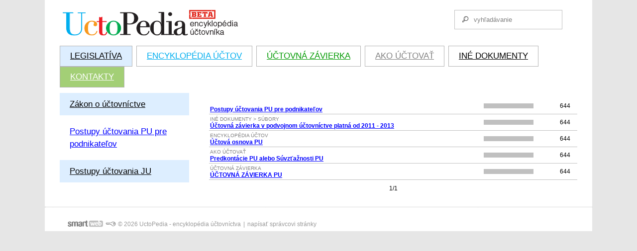

--- FILE ---
content_type: text/html; charset=UTF-8
request_url: http://www.uctopedia.sk/search/plus-644-plus/
body_size: 3635
content:
<!DOCTYPE html>
<!--
Smartweb 3.3 CMS
Copyright &copy; 2014 Smartweb&reg; s.r.o.
Informácie a obrázky publikované na tejto stránke aj jej grafický
vzhľad (webdesign) sú chránené autorským právom. Ani obrázky ani
informácie sa nesmú žiadným spôsobom ani žiadnou formou rozširovať,
alebo používať bez predchádzajúceho písomného súhlasu, s výnimkou,
ak je to výslovne dovolené.
-->
<html   lang="sk"><head><meta charset="UTF-8"/>
 <title>UctoPedia</title>
<meta name="viewport" content="width=device-width" />
<meta name="description" content="UctoPedia - encyklop&eacute;dia &uacute;čtovn&iacute;ctva"/>
<meta name="keywords" lang="sk" content="UctoPedia - encyklop&eacute;dia &uacute;čtovn&iacute;ctva"/>
<meta name="generator" content="smartweb"/>
<meta name="robots" content="index,follow"/>
<meta property="og:type" content="website"/>
<meta property="og:url" content="http://www.uctopedia.sk/novinky-hlavna-stranka/"/>
<meta property="og:site_name" content="UctoPedia"/>
<meta property="og:title" content="UctoPedia"/>
  <meta property="og:description" content="UctoPedia - encyklop&eacute;dia &uacute;čtovn&iacute;ctva"/>
<meta name="twitter:card" content="summary"/>
<meta name="twitter:site" content="uctopedia.sk"/>
<meta name="twitter:title" content="UctoPedia"/>
<meta name="twitter:description" content="UctoPedia - encyklop&eacute;dia &uacute;čtovn&iacute;ctva"/>
<meta name="twitter:url" content="http://www.uctopedia.sk/novinky-hlavna-stranka/"/>
<!--formatted--><link rel="canonical" href="http://www.uctopedia.sk/novinky-hlavna-stranka/"/>
<link rel="alternate" href="http://www.uctopedia.sk/novinky-hlavna-stranka/?os"/>
<link rel="alternate" href="http://www.uctopedia.sk/novinky-hlavna-stranka/?os=iphone"/>
<link rel="alternate" href="http://www.uctopedia.sk/novinky-hlavna-stranka/?os=androidphone"/>
<link rel="alternate" href="http://www.uctopedia.sk/novinky-hlavna-stranka/?os=windowsphone"/>
<link rel="alternate" href="http://www.uctopedia.sk/novinky-hlavna-stranka/?os=blackberryphone"/>
 <link rel="stylesheet" type="text/css" href="/cache/css/defaultStyles_fd63e.css?1769464383"/><link rel="stylesheet" type="text/css" href="/cache/css/searchdynamic.d41d8cd98f00b204e9800998ecf8427e.css?1769464383"/><link rel="stylesheet" type="text/css" href="/cache/css/DefaultEffects.css"/><link rel="stylesheet" type="text/css" href="/cache/js/jquery.fancybox.css"/><link rel="stylesheet" type="text/css" href="/cache/js/sw_jq1.10.2/css/ui.css"/>
 <script type="text/javascript" src="../../../../cache/js/flashdetect.js"></script><script type="text/javascript" src="../../../../cache/js/jquery-1.10.2.min.js"></script><script type="text/javascript" src="../../../../cache/js/jquery-migrate-1.2.1.min.js"></script><script type="text/javascript" src="../../../../cache/js/sw_jq1.10.2/jq.js"></script><script type="text/javascript" src="../../../../cache/js/jquery.cycle2.min.js"></script><script type="text/javascript" src="../../../../cache/js/jquery.ajaxLoader.js"></script><script type="text/javascript" src="../../../../cache/js/jquery.printElement.min.js"></script><script type="text/javascript" src="../../../../cache/js/jquery.validate.min.js"></script><script type="text/javascript" src="../../../../cache/js/jquery.number_format.js"></script><script type="text/javascript" src="../../../../cache/js/jquery.tools.min.js"></script><script type="text/javascript" src="../../../../cache/js/jquery.tipsy.js"></script><script type="text/javascript" src="../../../../cache/js/jquery.galleriffic.js"></script><script type="text/javascript" src="../../../../cache/js/jquery.crawler.js"></script><script type="text/javascript" src="../../../../cache/js/jquery.tablesorter.min.js"></script><script type="text/javascript" src="../../../../cache/js/jquery.tablesorter.widgets.min.js"></script><script type="text/javascript" src="../../../../cache/js/jquery.tooltipster.min.js"></script><script type="text/javascript" src="../../../../cache/js/search.js"></script><script type="text/javascript" src="../../../../cache/js/jquery.sticky.js"></script><script type="text/javascript" src="http://maps.googleapis.com/maps/api/js?sensor=false"></script><script type="text/javascript" src="../../../../cache/js/lunametrics-youtube-v6.js"></script><script type="text/javascript" src="https://apis.google.com/js/platform.js" async defer></script><script type="text/javascript" src="/cache/script/jquery.searchdynamic.d41d8cd98f00b204e9800998ecf8427e.js?1769464384"></script>
<script type="text/javascript">
// <![CDATA[ 
function goBack(){location.href="";}
(function(i,s,o,g,r,a,m){i['GoogleAnalyticsObject']=r;i[r]=i[r]||function(){(i[r].q=i[r].q||[]).push(arguments)},i[r].l=1*new Date();a=s.createElement(o),m=s.getElementsByTagName(o)[0];a.async=1;a.src=g;m.parentNode.insertBefore(a,m)})(window,document,'script','//www.google-analytics.com/analytics.js','ga');
ga('create', 'UA-47299962-1', 'uctopedia.sk');
ga('send', 'pageview');

window.___gcfg = {
lang: 'sk'
}
$(window).load(function(){
if(window.devicePixelRatio>=2){
$("img").each(function(){
var $this=$(this);
if ($this.attr("data-src-retina")!=undefined && $this.attr("data-src-retina")!="")
{
$this.attr("src",$this.attr("data-src-retina"));
}
});
};
});
// ]]>
</script>
</head><body><script type="text/javascript" src="../../../../cache/js/jquery.cycle2.swipe.min.js"></script><script type="text/javascript" src="../../../../cache/js/ios6fix.js"></script>
<script type="text/javascript">
// <![CDATA[ 
// ]]>
</script>
<div id="search_result_div"><div id="search_result"></div></div><!-- PageHolder --><div id="PageHolder"><!-- Head --><header><div id="Head"><div id="HeadTop"><div class="left"><div><!-- Logo --><div id="Logo"><a href="/novinky-hlavna-stranka/" ><img src="../../../../../images/uctopedia_logo_1ab57dc841f78e00.png" data-src-retina="../../../../../images/uctopedia_logo_1b8c7a49069d801b@2x.png" width="367" height="72"   style="vertical-align:middle;position:relative;box-sizing:border-box;-moz-box-sizing:border-box;-webkit-box-sizing: border-box;"  data-cycle-desc="UctoPedia - encyklop&eacute;dia &uacute;čtovn&iacute;ctva" alt="UctoPedia - encyklop&eacute;dia &uacute;čtovn&iacute;ctva" /></a></div><!-- /Logo --></div></div><div class="right"><div class="right"><div id="Search" class="Search"><div class="SearchInput_Div"><table style="width:100%;margin: 0;padidng:0;border:0;"><tr><td class="icon-search" style="vertical-align:middle;padding-left:5px;"></td><td style="width:100%;vertical-align:middle;padding-left:10px;"><form action="../../../../search/" method="get" style="padding:0px; margin:0px;"><input type="hidden" name="lang" value="sk"/>
<input type="text" id="qs" name="q" onkeyup="search_spotlight(this.value)" class="SearchInput" accesskey="s" value="vyhľadávanie"/>
</form></td></tr></table></div><div id="search_result_pos"></div></div></div><div class="clear"></div></div><div class="left"><div><!-- Menu --><div id="Menu"><ul class="Menu"><li class="MenuLevel1" id="m_-legislativa--11"><div class="mainmenu-item"><a class="menu-item" href="/legislativa/" target="_self"><span><small></small>LEGISLATÍVA</span></a></div></li><li class="MenuLevel1" id="m_-encyklopedia-uctov--11"><div class="mainmenu-item"><a class="menu-item" href="/encyklopedia-uctov/" target="_self"><span><small></small>ENCYKLOPÉDIA ÚČTOV</span></a></div></li><li class="MenuLevel1" id="m_-uctovna-zavierka--11"><div class="mainmenu-item"><a class="menu-item" href="/uctovna-zavierka/" target="_self"><span><small></small>ÚČTOVNÁ ZÁVIERKA</span></a></div></li><li class="MenuLevel1" id="m_-ako-uctovat--11"><div class="mainmenu-item"><a class="menu-item" href="/ako-uctovat/" target="_self"><span><small></small>AKO ÚČTOVAŤ</span></a></div></li><li class="MenuLevel1" id="m_-ine-dokumenty--11"><div class="mainmenu-item"><a class="menu-item" href="/ine-dokumenty/" target="_self"><span><small></small>INÉ DOKUMENTY</span></a></div></li><li class="MenuLevel1" id="m_-kontakty--11"><div class="mainmenu-item"><a class="menu-item" href="/kontakty/" target="_self"><span><small></small>KONTAKTY</span></a></div></li></ul><div class="clear"></div><div class="clear"></div></div><div class="clear"></div><!-- /Menu --></div></div><div></div></div><div class="clear"></div></div></header><!-- /Head --><!-- Body --><div id="Body"><div id="BodyTop"><div class="right"></div></div><div class="clear"></div><div id="DataHolder"><div id="LeftSide" style="min-height:1px;"><div id="LeftSideTop"><div class="left"><div><div id="SecondaryMenu"><ul class="Menu"><li class="MenuDelimiter1"><span style="display:block"> </span></li><li class="MenuLevel1" id="m_-zakon-o-uctovnictve--11"><div class="mainmenu-item"><a class="menu-item" href="/zakon-o-uctovnictve/" target="_self"><span class="m_-zakon-o-uctovnictve--11"><small></small>Zákon o účtovníctve</span></a></div></li><li class="MenuLevel1" id="m_-postupy-uctovania-pu-pre-podnikatelov--11"><div class="mainmenu-item"><a class="menu-item" href="/postupy-uctovania-pu-pre-podnikatelov/" target="_self"><span class="m_-postupy-uctovania-pu-pre-podnikatelov--11"><small></small>Postupy účtovania PU pre podnikateľov</span></a></div></li><li class="MenuLevel1" id="m_-postupy-uctovania-ju--11"><div class="mainmenu-item"><a class="menu-item" href="/postupy-uctovania-ju/" target="_self"><span class="m_-postupy-uctovania-ju--11"><small></small>Postupy účtovania JU</span></a></div></li></ul><div class="clear"></div></div></div></div><div><div></div></div></div><div class="clear"></div></div><div id="ContentHolder"><div id="ContentTop"><div><div></div></div><div><div></div></div></div><div class="clear"></div><div id="ContentPanel"><div id="Data2">
<div>
<div id="search_response">
<table class="cellpadding2" style="width:100%;"><tr><td style="border-bottom:1px solid silver;"><span style="color:grey; font-size:10px;"></span><br/><b><a href="/postupy-uctovania-pu-pre-podnikatelov/#plus-644-plus">Postupy účtovania PU pre podnikateľov</a></b></td>
<td style="border-bottom:1px solid silver;"><div style="height:10px;width:100px; background-color:silver; color:silver;">-</div></td>
<td style="border-bottom:1px solid silver;"> 644</td></tr><tr><td style="border-bottom:1px solid silver;"><span style="color:grey; font-size:10px;">INÉ DOKUMENTY > SÚBORY</span><br/><b><a href="/ine-dokumenty/subory/uctovna-zavierka-v-podvojnom-uctovnictve-platna-od-2011-2013/#plus-644-plus">Účtovná závierka v podvojnom účtovníctve platná od 2011 - 2013</a></b></td>
<td style="border-bottom:1px solid silver;"><div style="height:10px;width:100px; background-color:silver; color:silver;">-</div></td>
<td style="border-bottom:1px solid silver;"> 644</td></tr><tr><td style="border-bottom:1px solid silver;"><span style="color:grey; font-size:10px;">ENCYKLOPÉDIA ÚČTOV</span><br/><b><a href="/encyklopedia-uctov/uctova-osnova-pu/#plus-644-plus">Účtová osnova PU</a></b></td>
<td style="border-bottom:1px solid silver;"><div style="height:10px;width:100px; background-color:silver; color:silver;">-</div></td>
<td style="border-bottom:1px solid silver;"> 644</td></tr><tr><td style="border-bottom:1px solid silver;"><span style="color:grey; font-size:10px;">AKO ÚČTOVAŤ</span><br/><b><a href="/ako-uctovat/predkontacie-pu-alebo-suvztaznosti-pu/#plus-644-plus">Predkontácie PU alebo Súvzťažnosti PU</a></b></td>
<td style="border-bottom:1px solid silver;"><div style="height:10px;width:100px; background-color:silver; color:silver;">-</div></td>
<td style="border-bottom:1px solid silver;"> 644</td></tr><tr><td style="border-bottom:1px solid silver;"><span style="color:grey; font-size:10px;">ÚČTOVNÁ ZÁVIERKA</span><br/><b><a href="/uctovna-zavierka/uctovna-zavierka-pu/#plus-644-plus">ÚČTOVNÁ ZÁVIERKA PU</a></b></td>
<td style="border-bottom:1px solid silver;"><div style="height:10px;width:100px; background-color:silver; color:silver;">-</div></td>
<td style="border-bottom:1px solid silver;"> 644</td></tr></table><table style="width:100%;"><tr><td style="text-align:left;width:50px;">&nbsp;</td><td style="text-align:center;">1/1</td><td style="text-align:right;width:50px;">&nbsp;</td></tr></table>
</div><div class="clear"></div>
</div>
</div><div id="gallery"></div><div id="ImageNews"><div class="clear"></div></div></div></div><div class="clear"></div></div></div><div class="clear"></div><!-- /Body --><!-- Foot --><footer><div id="Foot"><div id="FootTop"><div><div><div style="float:left;position:relative;left:40px;" id="Copyright"><div><div class="copyright-logo"><a href="http://www.smartweb.sk" target="_blank"><span class="customicon-smartweb" style="font-size:16px;color:gray;"></span></a></div><div class="copyright-key"><a href="http://www2d.smartweb.eu/my/?id-_sksearchdynamic&amp;lang=sk&amp;site=uctopedia.sk" target="_parent" title="Published: 26.1.2026 22:53 *LIVE*"><span class="customicon-key" style="font-size:11px;color:gray;"></span></a></div><div class="copyright-company">
&copy; 2026 UctoPedia - encyklop&eacute;dia &uacute;čtovn&iacute;ctva</div><div class="copyright-separator">|</div><div class="copyright-mailto"><a href="mailto:support@smartweb.sk?Subject=uctopedia.sk">napísať správcovi stránky</a></div></div></div><div class="clear"></div></div></div></div><div class="clear"></div></div></footer><!-- /Foot -->
</div><!-- /PageHolder --><div id="hint" style="display:none;position:absolute;"><div class="hint_in"><div id="hint_title"></div><div id="hint_text"></div></div></div><script type="text/javascript" src="../../../../cache/js/jquery.mousewheel-3.0.6.pack.js"></script><script type="text/javascript" src="../../../../cache/js/jquery.fancybox.pack.js"></script><script type="text/javascript" src="../../../../cache/js/jquery.scrolltofixed.min.js"></script><script type="text/javascript" src="../../../../cache/js/jquery.pretty-text-diff.min.js"></script><script type="text/javascript" src="../../../../cache/js/jquery.highlight.min.js"></script><script type="text/javascript" src="../../../../cache/js/form_2_2.js"></script><script type="text/javascript" src="../../../../cache/js/ajaxroutine.js"></script><script type="text/javascript" src="../../../../cache/js/base64.js"></script><script type="text/javascript" src="../../../../cache/js/shopping_cart_2_2.js"></script><script type="text/javascript" src="../../../../cache/js/smartweb.js"></script><script type="text/javascript" src="../../../../cache/js/jquery-ui-1.10.4.min.js"></script><script type="text/javascript" src="../../../../cache/js/jquery.easing.1.3.js"></script>
<div id="div_g_growl" onmouseover="g_growl_over()" onmouseout="g_growl_out()"><table class="cellpadding5" style="height:60px;width:100%;"><tr><td id="td_icon" style="vertical-align:middle;"></td><td id="td_text" style="vertical-align:middle;"></td></tr></table></div>
<script type="text/javascript" src="/cache/script/searchdynamic.d41d8cd98f00b204e9800998ecf8427e.js?1769464384"></script>
</body>
</html>

--- FILE ---
content_type: text/css
request_url: http://www.uctopedia.sk/cache/css/defaultStyles_fd63e.css?1769464383
body_size: 18754
content:
@font-face{font-family: 'default'; src:url(/cache/images/fonts/default.eot?71638712); src:url(/cache/images/fonts/default.eot?71638712#iefix) format('embedded-opentype'),  url(/cache/images/fonts/default.woff?-4a5duq) format('woff'),  url(/cache/images/fonts/default.ttf?71638712) format('truetype'),  url(/cache/images/fonts/default.svg?71638712#default) format('svg');  font-weight: normal; font-style: normal;}
@font-face {font-family: 'custom'; src:url(/cache/images/fonts/custom.eot?71638712); src:url(/cache/images/fonts/custom.eot?71638712#iefix) format('embedded-opentype'),  url(/cache/images/fonts/custom.woff?-4a5duq) format('woff'),  url(/cache/images/fonts/custom.ttf?71638712) format('truetype'),  url(/cache/images/fonts/custom.svg?71638712#default) format('svg');  font-weight: normal; font-style: normal;}
[class^="icon-"], [class*=" icon-"],div.error{font-family: 'default'; speak: none; font-style: normal; font-weight: normal; font-variant: normal; text-transform: none; line-height: 1em; width: 1em; text-align: center; display: inline-block;   -webkit-font-smoothing: antialiased; -moz-osx-font-smoothing: grayscale;}
.icon-comment:before{content: '\e800';}
.icon-spin1:before{content: '\e801';}
.icon-star:before{content: '\e802';}
.icon-star-empty:before{content: '\e803';}
.icon-star-half:before{content: '\e804';}
.icon-star-half-alt:before{content: '\e805';}
.icon-picture:before{content: '\e806';}
.icon-camera:before{content: '\e807';}
.icon-ok:before{content: '\e808';}
.icon-home:before{content: '\e809';}
.icon-flag:before{content: '\e80a';}
.icon-thumbs-up-alt:before{content: '\e80b';}
.icon-thumbs-down-alt:before{content: '\e80c';}
.icon-quote-left:before{content: '\e80d';}
.icon-quote-right:before{content: '\e80e';}
.icon-gplus:before{content: '\e80f';}
.icon-rss:before{content: '\e810';}
.icon-location-1:before{content: '\e811';}
.icon-vk:before{content: '\e812';}
.icon-header:before{content: '\e813';}
.icon-resize-full-alt:before{content: '\e814';}
.icon-zoom-in:before{content: '\e815';}
.icon-zoom-out:before{content: '\e816';}
.icon-down-open:before{content: '\e817';}
.icon-up-open:before{content: '\e818';}
.icon-left-open:before{content: '\e819';}
.icon-right-open:before{content: '\e81a';}
.icon-arrows-cw:before{content: '\e81b';}
.icon-circle-empty:before{content: '\e81c';}
.icon-dot-circled:before{content: '\e81d';}
.icon-circle:before{content: '\e81e';}
.icon-android:before{content: '\e81f';}
.icon-apple:before{content: '\e820';}
.icon-users:before{content: '\e821';}
.icon-print:before{content: '\e822';}
.icon-linux:before{content: '\e823';}
.icon-linkedin:before{content: '\e824';}
.icon-pinterest-circled:before{content: '\e825';}
.icon-skype:before{content: '\e826';}
.icon-twitter:before{content: '\e827';}
.icon-vimeo-squared:before{content: '\e828';}
.icon-phone:before{content: '\e829';}
.icon-youtube:before{content: '\e82a';}
.icon-picture-1:before{content: '\e82b';}
.icon-help-circled-1:before{content: '\e82c';}
.icon-info-circled:before{content: '\e82d';}
.icon-info-1:before{content: '\e82e';}
.icon-home-1:before{content: '\e82f';}
.icon-print-1:before{content: '\e830';}
.icon-chat:before{content: '\e831';}
.icon-location:before{content: '\e832';}
.icon-map:before{content: '\e833';}
.icon-compass:before{content: '\e834';}
.icon-trash:before{content: '\e835';}
.icon-basket-1:before{content: '\e836';}
.icon-cart:before{content: '\e837';}
.icon-globe-1:before{content: '\e838';}
.icon-globe-2:before{content: '\e839';}
.icon-user:before{content: '\e83a';}
.icon-mail:before{content: '\e83b';}
.icon-tablet:before{content: '\e83c';}
.icon-pencil-alt:before{content: '\e83d';}
.icon-at:before{content: '\e83e';}
.icon-commerical-building:before{content: '\e83f';}
.icon-facebook-squared:before{content: '\e840';}
.icon-facebook:before{content: '\e841';}
.icon-ok-circle:before{content: '\e842';}
.icon-ok-2:before{content: '\e843';}
.icon-plus:before{content: '\e844';}
.icon-plus-squared:before{content: '\e845';}
.icon-minus:before{content: '\e846';}
.icon-minus-squared:before{content: '\e847';}
.icon-share:before{content: '\e848';}
.icon-export:before{content: '\e849';}
.icon-export-alt:before{content: '\e84a';}
.icon-share-squared:before{content: '\e84b';}
.icon-block:before{content: '\e84c';}
.icon-filter:before{content: '\e84d';}
.icon-angle-double-right:before{content: '\e84e';}
.icon-angle-double-left:before{content: '\e84f';}
.icon-angle-right:before{content: '\e850';}
.icon-angle-left:before{content: '\e851';}
.icon-ebay:before{content: '\e852';}
.icon-appstore:before{content: '\e853';}
.icon-android-1:before{content: '\e854';}
.icon-windows:before{content: '\e855';}
.icon-paypal:before{content: '\e856';}
.icon-w3c:before{content: '\e857';}
.icon-facebook-rect:before{content: '\e858';}
.icon-googleplus-rect:before{content: '\e859';}
.icon-twitter-bird:before{content: '\e85a';}
.icon-skype-1:before{content: '\e85b';}
.icon-youtube-1:before{content: '\e85c';}
.icon-plus-circle:before{content: '\e85d';}
.icon-minus-circle:before{content: '\e85e';}
.icon-emo-happy:before{content: '\e85f';}
.icon-emo-unhappy:before{content: '\e860';}
.icon-emo-wink2:before{content: '\e861';}
.icon-heart:before{content: '\e862';}
.icon-heart-empty:before{content: '\e863';}
.icon-link-ext:before{content: '\e864';}
.icon-link-ext-alt:before{content: '\e865';}
.icon-cancel-circled:before{content: '\e866';}
.icon-trash-1:before{content: '\e867';}
.icon-doc:before{content: '\e868';}
.icon-docs:before{content: '\e869';}
.icon-doc-text:before{content: '\e86a';}
.icon-doc-inv:before{content: '\e86b';}
.icon-doc-text-inv:before{content: '\e86c';}
.icon-file-pdf:before{content: '\e86d';}
.icon-file-word:before{content: '\e86e';}
.icon-file-excel:before{content: '\e86f';}
.icon-file-powerpoint:before{content: '\e870';}
.icon-file-image:before{content: '\e871';}
.icon-file-archive:before{content: '\e872';}
.icon-file-audio:before{content: '\e873';}
.icon-file-video:before{content: '\e874';}
.icon-file-code:before{content: '\e875';}
.icon-folder:before{content: '\e876';}
.icon-folder-open:before{content: '\e877';}
.icon-attach:before{content: '\e878';}
.icon-basket:before{content: '\e879';}
.icon-cancel:before{content: '\e87a';}
.icon-cancel-circle:before{content: '\e87b';}
.icon-plus-1:before{content: '\e87c';}
.icon-plus-circle-1:before{content: '\e87d';}
.icon-minus-1:before{content: '\e87e';}
.icon-minus-circle-1:before{content: '\e87f';}
.icon-search:before{content: '\e880';}
.icon-angle-up:before{content: '\e881';}
.icon-angle-down:before{content: '\e882';}
.icon-angle-double-down:before{content: '\e883';}
.icon-angle-double-up:before{content: '\e884';}
.icon-angle-circled-left:before{content: '\e885';}
.icon-angle-circled-right:before{content: '\e886';}
.icon-angle-circled-up:before{content: '\e887';}
.icon-angle-circled-down:before{content: '\e888';}
.icon-google:before{content: '\e889';}
.icon-visa:before{content: '\e88a';}
.icon-mastercard:before{content: '\e88b';}
.icon-attention:before{content: '\e88c';}
.icon-attention-alt:before{content: '\e88d';}
.icon-attention-circled:before{content: '\e88e';}
.icon-key-1:before{content: '\e88f';}
.icon-search-1:before{content: '\e890';}
.icon-menu:before{content: '\e891';}
.icon-th-large:before{content: '\e892';}
.icon-th:before{content: '\e893';}
.icon-linkedin-rect:before{content: '\e894';}
.icon-th-list:before{content: '\e895';}
.icon-guest:before{content: '\e896';}
.icon-vimeo-rect:before{content: '\e897';}
.icon-tumblr-rect:before{content: '\e898';}
.icon-odnoklassniki-rect:before{content: '\e899';}
.icon-vkontakte-rect:before{content: '\e89a';}
.icon-flag-empty:before{content: '\e89b';}
.icon-check-empty:before{content: '\e89c';}
.icon-circle-thin:before{content: '\e89d';}
.icon-credit-card:before{content: '\e89e';}
.icon-money:before{content: '\e89f';}
.icon-truck:before{content: '\e8a0';}
.icon-sort-name-up:before{content: '\e8a1';}
.icon-sort-name-down:before{content: '\e8a2';}
.icon-sort-number-up:before{content: '\e8a3';}
.icon-sort-number-down:before{content: '\e8a4';}
.icon-sort-alt-up:before{content: '\e8a5';}
.icon-sort-alt-down:before{content: '\e8a6';}
.icon-wheelchair:before{content: '\e8a7';}
.icon-cc-visa:before{content: '\e8a8';}
.icon-cc-mastercard:before{content: '\e8a9';}
.icon-cc-paypal:before{content: '\e8aa';}
[class^="customicon-"], [class*=" customicon-"]{font-family: 'custom'; speak: none; font-style: normal; font-weight: normal; font-variant: normal; text-transform: none; line-height: 1em; text-align: center; display: inline-block; width:auto;   -webkit-font-smoothing: antialiased; -moz-osx-font-smoothing: grayscale;}
.customicon-smart:before{content: '\e700';}
.customicon-web:before{content: '\e701';}
.customicon-smartweb:before{content: '\e700';}
.customicon-smartweb:after{content: '\e701'; opacity: 0.5; -moz-opacity:0.5; -khtml-opacity: 0.5; filter:alpha(opacity: 50); -ms-filter:"progid:DXImageTransform.Microsoft.Alpha(Opacity=50)";}
.customicon-smartweb_logo:before{content: '\e702';}
.customicon-key:before{content: '\e703';}
.iconrotate{-webkit-transform: rotate(45deg); -moz-transform: rotate(45deg); -o-transform: rotate(45deg); -ms-transform: rotate(45deg); transform: rotate(45deg);}
html,body{font-family:Arial,Helvetica,sans-serif; margin:0px; padding:0px;}
span,h1,h2,h3{text-rendering: optimizeLegibility;}
#PageHolder{margin:0 auto;}
img{border:0px;}
p{margin:0px;padding: 0.5em 0;}
h1,h2,h3,h4,h5{margin:0px;padding:0px;}
table{margin-bottom: 10px;border:0px;border-spacing: 0px}
table td{padding: 0;}
table.cellpadding2 td,table.cellpadding2 th{padding: 2px;}
table.cellpadding3 td,table.cellpadding3 th{padding: 3px;}
table.cellpadding5 td,table.cellpadding5 th{padding: 5px;}
table.width100{width: 100%;}
ul{list-style-position:outside;}
a{text-decoration: none;border: 0px;}
cite{margin-left:-10px; padding-top:10px; display: block;}
strong, b{font-weight: 700;}
i{font-style: italic;}
.none{display:none;}
.block{display:block;}
.clear{clear:both;}
.left{float:left; min-height: 1px;}
.right{float:right; min-height: 1px;}
.righttext{text-align: right;}
.oneline{display: block; white-space: nowrap;}
.green-icon-ok{color: #70cd23 !important; font-size: 22px;}
.red-icon-delete{color: #ff0000 !important; font-size: 22px;}
div.error:before{content: '\e88e'; color: #ff0000 !important; font-size: 28px;}
.Article, .CArticle, .ArticlePntb, .ArticleP, .ArticleCheck, .ArticlePtnb, .ArticleX, .ArticleStar, .ArticleAsterisk, .CArticleP{box-sizing: border-box;-webkit-box-sizing: border-box;-moz-box-sizing: border-box;width:100%;table-layout: auto;}
.ArticleP{margin:0px; padding: 0px; z-index:100;z-index: 100;}
.ArticlePntb{margin:0px; padding: 0px; z-index:100;}
.ArticlePtnb{margin:0px; padding: 0px; margin-left: 10px; z-index:100;}
.ArticlePtb{margin:0px; padding: 0px; margin-left: 10px; z-index:100;}
.ArticlePntnb{margin:0px; padding: 0px; z-index:100;}
Article.disc{list-style-position: inside;}
ul.ArticleCheck,ul.CArticleCheck{list-style-position: outside;}
ul.ArticleStar,ul.CArticleStar{list-style-position: outside;}
ul.ArticleX,ul.CArticleX{list-style-position: outside;}
ul.ArticleAsterisk,ul.CArticleAsterisk{list-style-position: outside;}
.ArticleP h3{margin-left: 0px;}
li.articleTitleNoStyle{width:100%;padding:0 !important;margin:0 !important;list-style: none !important;background:none !important;display:inline;}
.articlePNoStyle{list-style-type: none;background:url();}
.articleTitleNoStyle h3{margin-top:0;}
.Article.disc li:before{font-family: "Arial", "Helvetica", sans-serif; content: '●'; display: table-cell; padding-right: 5px; vertical-align: top;}
.Article.disc li > span{display: table-cell; width: 100%; vertical-align: top;}
.Article.circle li:before{font-family: "Arial", "Helvetica", sans-serif; content: '○'; display: table-cell; padding-right: 5px; vertical-align: top;}
.Article.circle li > span{display: table-cell; width: 100%; vertical-align: top;}
.ArticleAsterisk li:before, .CArticleAsterisk li:before{font-family: "Arial", "Helvetica", sans-serif; content: '✥'; display: table-cell; padding-right: 5px; vertical-align: top;}
.ArticleAsterisk li > span, .CArticleAsterisk li > span{display: table-cell; width: 100%; vertical-align: top;}
.ArticleStar li:before, .CArticleStar li:before{font-family: "Arial", "Helvetica", sans-serif; content: '✰'; display: table-cell; padding-right: 5px; vertical-align: top;}
.ArticleStar li > span, .CArticleStar li > span{display: table-cell; width: 100%; vertical-align: top;}
.ArticleCheck li:before, .CArticleCheck li:before{font-family: "Arial", "Helvetica", sans-serif; content: '✓'; display: table-cell; padding-right: 5px; vertical-align: top;}
.ArticleCheck li > span, .CArticleCheck li > span{display: table-cell; width: 100%; vertical-align: top;}
.ArticleX li:before, .CArticleX li:before{font-family: "Arial", "Helvetica", sans-serif; content: '\2717'; display: table-cell; padding-right: 5px; vertical-align: top;}
.ArticleX li > span, .CArticleX li > span{display: table-cell; vertical-align: top;}
.Article.Decimal, .Article.UpperRoman, .Article.LowerAlpha{counter-reset:li}
.Article.Decimal > li:before{content: counter(li) '.'; counter-increment:li; display: table-cell; padding-right: 5px;  vertical-align: top;}
.Article.UpperRoman > li:before{content: counter(li, upper-roman) '.'; counter-increment:li; display: table-cell; padding-right: 5px;  vertical-align: top;}
.Article.LowerAlpha > li:before{content: counter(li, lower-alpha) ')'; counter-increment:li; display: table-cell; padding-right: 5px;  vertical-align: top;}
.Article.Decimal > li > span, .Article.UpperRoman > li > span, .Article.LowerAlpha > li > span{display: table-cell; width: 100%; vertical-align: top;}
li.articleTitleNoStyle, li.articleImage, li.articleTitleNoStyle{margin: 0 !important;}
li.articleTitleNoStyle:before, li.articleImage:before, li.articleTitleNoStyle:before{content:'' !important;margin:0 !important;padding: 0 !important;counter-reset:li;}
.PerexAuthorDate{font-style: italic; padding-bottom: 10px;}
li.articleImage{list-style:none; clear:none; margin:0 !important; padding:0; width:auto; display:inline;}
.ArticleBR{margin-bottom: .5em;}
.ArticleBR li{margin-top:.5em;}
.ArticleTAB{padding-left: 1em;}
.ArticleBR li .ArticleTitle{padding-top:.5em;}
.ArticleBR li:first-child, .ArticleBR li:first-child .ArticleTitle{padding-top: 0;margin-top: 0;}
address.Contact{font-style: normal;}
address.Contact img{vertical-align: bottom;}
.guestbook_table{width:100%;}
.guestbook_date{font-style: italic;width:60px;border-top:1px solid silver;}
.guestbook_author{font-weight: bold;width:80px;border-top:1px solid silver;}
.guestbook_text{border-top:1px solid silver;}
.guestbook_textarea{width:100%;border:1px solid silver;}
.guestbook_input{width:100%;border:1px solid silver;}
#div_growl, #div_g_growl{z-index:9999;display: none;position: fixed;width:350px;background-repeat:no-repeat;color:white;padding:5px;background-image:url(/images/black_bg_round.png);filter:progid:DXImageTransform.Microsoft.AlphaImageLoader(src='../../images/black_bg_round.png', sizingMethod='scale');}
#div_growl_ok{display:none;margin-top:-8px;}
#div_growl_ok img{cursor:pointer;}
#td_text{color:white;}
.shadow-one{position:absolute;padding-top:12px;padding-left:12px;}
.shadow-two{background:url(/images/shadow.png) right bottom no-repeat;}
.shadow-three{position:relative;left:-14px;top:-14px;background:url(/images/shadow.png) left top no-repeat;}
.shadow-four{position:relative;left:7px;top:7px}
.corner-a{position:absolute;right:0;top:0;width:14px;height:14px;background:url(/images/shadow.png) right top no-repeat;margin-top:-2px;margin-left:-3px;}
.corner-b{position:absolute;left:0;bottom:0;width:14px;height:14px;background:url(/images/shadow.png) left bottom no-repeat;margin-top:-3px;margin-left:-2px;}
.ProductDescriptionTable td{padding-top:3px; padding-bottom:3px;}
.ProductDescriptionTableS{padding-top: 10px;}
.ProductDescriptionTableS td{padding-top:2px; padding-bottom:2px; font-size:10px;}
#Langs{text-align:center;}
#Langs img{margin-right:10px;}
#Navigation{float: right; display: inline-block; width: auto; margin-bottom: 5px; box-sizing: border-box; -webkit-box-sizing: border-box; -moz-box-sizing: border-box;}
#Navigation *{box-sizing: border-box; -webkit-box-sizing: border-box; -moz-box-sizing: border-box;}
#Navigation a{font-size: 22px; margin: 0; padding-top: 2px; padding-bottom: 0px; background-color: #aaaaaa; display: inline-block;}
#Navigation a:hover{background-color: #bbbbbb;}
#Navigation a span{color: #ffffff;}
#Navigation .left a{text-align:left; -webkit-border-radius: 30px 0 0 30px; -moz-border-radius: 30px 0 0 30px; border-radius: 30px 0 0 30px; padding-right: 6px; padding-left: 6px; margin-right: 8px;}
#Navigation .right a{text-align:right; -webkit-border-radius: 0 30px 30px 0; -moz-border-radius: 0 30px 30px 0; border-radius: 0 30px 30px 0; padding-left: 6px; padding-right: 6px;}
#NavigationEshop .formValue{width:115px;margin:0;padding:0;margin-bottom: 5px;}
#NavigationEshop .formValue select{width:95px;}
#ShoppingCartList{display: inline-block; clear: both;}
.ProductThumbPrice{padding-top:10px;}
.img_image{margin: 0px; padding: 1px;}
#Search,#Search *{box-sizing: border-box; -webkit-box-sizing: border-box; -moz-box-sizing: border-box;}
#Search > div{background-color:white;}
.SearchRInput_Div, .SearchInput_Div{width: 100%;display:table;box-sizing: border-box; -webkit-box-sizing: border-box; -moz-box-sizing: border-box;}
.SearchRInput_Div form{display:table-cell;vertical-align:middle;}
.SearchRInput, .SearchInput{width: 100%;}
span.old_price del{font-style: normal; text-decoration: none; background-image: url([data-uri]); background-repeat: no-repeat; background-position: 0px 0px; font-size: 12px;}
td.accessoriesTd > div[id^="GalleryImageS"]{clear: both;}
td.accessoriesTd .ShoppingCartAccessoriesPrice{text-align: left; margin-top: -2px;}
.newsletter{width:100%;display:inline-block;clear:both;}
.newsletter label{color: #000000;padding-left: 0.3em;}
.dealership{width:100%;display:inline-block;clear:both;}
.dealership label{color: #000000;padding-left: 0.3em;}
.dealership label a{color: #000000;text-decoration: underline;}
.SearchInput_Div{padding:0px; border:1px solid silver; background-color: transparent; background-position: 1px center; background-repeat: no-repeat;}
.SearchInput{border:0px; color:grey; background-color: transparent; -webkit-box-sizing: border-box; -moz-box-sizing: border-box; box-sizing: border-box; -o-text-overflow: ellipsis; -ms-text-overflow: ellipsis; text-overflow: ellipsis; white-space: nowrap;}
.SearchRInput_Div{height:20px; border:0px; width:182px; background-color: transparent; background-image: url(/images/searchR.gif); background-position: 0px 0px; background-repeat: no-repeat;}
.SearchRInput{background-color: transparent; padding-top: 3px; *padding-top: 1px; background-image: none; color:grey; border:0px; width:140px; margin-left: 25px;}
#search_result_div{position:absolute;margin-top:0px;width:180px;border:1px solid silver;background:white;z-index:8888;display:none;}
#search_result_div a{color:#666666;}
#search_result_div a:hover{color:black;}
#search_result{z-index:7777;}
.SeparatorHorizontal{clear:both; background-repeat: repeat-x; background-position: left center;background: none;background-color:transparent;width:auto;height:auto;padding:0;top:0;margin:0;background-color:#e6e6e6;height:1px;margin-top:10px;margin-bottom:10px;}
.SeparatorHR{border:0px; border-bottom:1px solid gray; position: relative; top:5px; margin-bottom: 15px;display:none}
.ct img{margin: 5px 10px 10px 0px;}
ul,ol{margin:0; display:table; clear: both; padding:0;}
.Menu,.SubMenu,.SubMenu1,.SubMenu2,.ProductMenu,.ProductSubMenu{list-style: none;}
ul.SubMenu,ul.SubMenu1,ul.SubMenu2,ul.ProductMenu,ul.ProductSubMenu{list-style: none;}
.MenuLevel1,.MenuLevel2,.MenuLevel3,.MenuLevel4,.MenuLevel5{display: table;}
ul li .mainmenu-item{width: 100%; box-sizing: border-box; -webkit-box-sizing: border-box; -moz-box-sizing: border-box; display: table;}
.mainmenu-item a{display: table-cell;}
a.menu-icon{width:20px;font-weight: normal; text-decoration: none !important; text-align: center;  box-sizing: border-box; -moz-box-sizing: border-box; -webkit-box-sizing: border-box;}
.MenuDelimiter1{list-style: none;}
.SubTitle{font-weight: normal;margin-bottom: 0.5em;}
.ShadowDiv{display: block;}
.GalleryImage{float:left;}
.GalleryImagePadding{float:left; margin-right: 10px;}
.GalleryImageDescription{font-size: 9px; overflow: hidden; padding-bottom: 10px; text-align: center; clear:both;}
.ShoppingCartAccessoriesDescription{font-size: 11px; overflow: hidden; padding-bottom: 2px; padding-top:10px;}
.ShoppingCartAccessoriesPrice{font-size: 10px; overflow: hidden; text-align: right;}
.SearchResult{padding:2px 3px;}
.SearchResult:hover{background-color: #eeeeee;}
.SearchNoResult{padding:2px 3px; color:silver;}
#Head, #Foot{display: block;}
#Body{display: table;}
#Foot{height:100%;}
footer{display:table;padding:0;margin:0;-webkit-box-sizing: border-box;-moz-box-sizing: border-box;box-sizing: border-box;}
header{display:table;padding:0;margin:0;-webkit-box-sizing: border-box;-moz-box-sizing: border-box;box-sizing: border-box;}
#Body,#Content,#ContenHolder,#ContentHolderFull{margin: 0px; padding: 0px;}
#Logo{z-index: 9999;}
#Copyright{display: table; width: auto; border-spacing: 5px;}
#Copyright a,#Copyright a span{text-decoration: none;}
#Copyright > div{display: table-row;}
#Copyright > div > div{display: table-cell; vertical-align: middle;}
.CopyrightLogo{position:relative; top:2px; margin-right: 2px;}
.ThemeNavigation.ThemeNavigationType3 .ThemeNavigation .ThemeNavigation_3{clear: both; display: inline-block; width: 100%;}
.ThemeNavigation.ThemeNavigationType4,.ThemeNavigation.ThemeNavigationType1{display: table; border:0; padding:0; margin: 0; border-spacing: 0; table-layout: fixed; width: 100%;}
.ThemeNavigation.ThemeNavigationType4 .ThemeNavigationItemRow,.ThemeNavigation.ThemeNavigationType1 .ThemeNavigationItemRow{display: table-row;}
.ThemeNavigation.ThemeNavigationType4 .ThemeNavigationItemRow .ThemeNavigationItemCell,.ThemeNavigation.ThemeNavigationType4 .ThemeNavigationItemRow .ThemeNavigationItemCellPadding,.ThemeNavigation.ThemeNavigationType1 .ThemeNavigationItemRow .ThemeNavigationItemCell,.ThemeNavigation.ThemeNavigationType1 .ThemeNavigationItemRow .ThemeNavigationItemCellPadding{display: table-cell; overflow: hidden; text-align: left; vertical-align: top; height: 100%;}
.ThemeNavigation.ThemeNavigationType4 .ThemeNavigationItemRow .ThemeNavigationItemCellPadding,.ThemeNavigation.ThemeNavigationType1 .ThemeNavigationItemRow .ThemeNavigationItemCellPadding{padding-right: 10px;}
.ThemeNavigation.ThemeNavigationType4 .ThemeNavigationItems,.ThemeNavigation.ThemeNavigationType1 .ThemeNavigationItems{display: table; clear: both; width: 100%; table-layout: fixed; height: 100%;}
.ThemeNavigation.ThemeNavigationType4 .ThemeNavigationItems .ThemeNavigation_4,.ThemeNavigation.ThemeNavigationType1 .ThemeNavigationItems .ThemeNavigation_1{display: table-row;}
.ThemeNavigation.ThemeNavigationType4 .ThemeNavigationItems .ThemeNavigation_4 .ThemeNavigationPic,.ThemeNavigation.ThemeNavigationType4 .ThemeNavigationItems .ThemeNavigation_4 .ThemeNavigationBlock,.ThemeNavigation.ThemeNavigationType4 .ThemeNavigationItems .ThemeNavigation_4 .ThemeNavigationSubtitle,.ThemeNavigation.ThemeNavigationType1 .ThemeNavigationItems .ThemeNavigation_1 .ThemeNavigationPic,.ThemeNavigation.ThemeNavigationType1 .ThemeNavigationItems .ThemeNavigation_1 .ThemeNavigationBlock{display: table-cell; text-align: left; vertical-align: top; height: 100%; overflow: hidden;}
.ThemeNavigation.ThemeNavigationType4 .ThemeNavigationItems .ThemeNavigation_4 .ThemeNavigationPic,.ThemeNavigation.ThemeNavigationType4 .ThemeNavigationItems .ThemeNavigation_4 .ThemeNavigationSubtitle,.ThemeNavigation.ThemeNavigationType4 .ThemeNavigationItems .ThemeNavigation_4 .ThemeNavigationSubMenu,.ThemeNavigation.ThemeNavigationType1 .ThemeNavigationItems .ThemeNavigation_1 .ThemeNavigationPic,.ThemeNavigation.ThemeNavigationType1 .ThemeNavigationItems .ThemeNavigation_1 .ThemeNavigationBlock{padding-bottom: 0.5em;}
.ThemeNavigation.ThemeNavigationType1 .ThemeNavigationItems .ThemeNavigation_1 .ThemeNavigationSubtitle{padding-top: 0.5em;}
.ThemeNavigation.ThemeNavigationType1 .ThemeNavigationItems .ThemeNavigation_1 .ThemeNavigationBlock{padding-top: 0.3em;}
.ThemeNavigation.ThemeNavigationType4 .ThemeNavigationItems .ThemeNavigation_4 .ThemeNavigationPic{padding-top:0.5em; padding-right: 10px;}
.ThemeNavigation.ThemeNavigationType1 .ThemeNavigationItems .ThemeNavigation_1 .ThemeNavigationPic{padding-top:0.5em; padding-right: 10px;}
.ThemeNavigation.ThemeNavigationType4 .ThemeNavigationItems .ThemeNavigation_4 .ThemeNavigationSubtitle{padding-left: 10px;}
.ThemeNavigation.ThemeNavigationType4 .ThemeNavigationItems .ThemeNavigation_4 .ThemeNavigationBlock h2{padding-bottom: 5px; text-align: left;}
.ThemeNavigation.ThemeNavigationType4 .ThemeNavigationItems .ThemeNavigation_4 .ThemeNavigationBlock.ThemeNavigationBlockWithSubtitle{width: 30%;}
.ThemeNavigation.ThemeNavigationType4 .ThemeNavigationItems .ThemeNavigation_4 .ThemeNavigationBlock h2 a,.ThemeNavigation.ThemeNavigationType1 .ThemeNavigationItems .ThemeNavigation_1 .ThemeNavigationBlock h2 a{padding:0.2em 0;}
.ThemeNavigation.ThemeNavigationType4 .ThemeNavigationItems .ThemeNavigation_4 .ThemeNavigationBlock h3{text-transform: none; clear: both;}
.ThemeNavigation.ThemeNavigationType1 .ThemeNavigationItems .ThemeNavigation_1 .ThemeNavigationBlock h3{float: left; padding-right: 1em;}
.ThemeNavigation.ThemeNavigationType4 .ThemeNavigationItems .ThemeNavigation_4 .ThemeNavigationBlock h3 a span{text-transform: none; font-size: 12px;}
.ThemeNavigation.ThemeNavigationType4 .ThemeNavigationItems .ThemeNavigation_4 .ThemeNavigationBlock .ThemeNavigationSubMenu{display: inline-block;}
.ThemeNavigation.ThemeNavigationType4 .ThemeNavigationItems .ThemeNavigation_4 .ThemeNavigationBlock h2,.ThemeNavigation.ThemeNavigationType4 .ThemeNavigationItems .ThemeNavigation_4 .ThemeNavigationBlock h2 a,.ThemeNavigation.ThemeNavigationType4 .ThemeNavigationItems .ThemeNavigation_4 .ThemeNavigationBlock h2 a span,.ThemeNavigation.ThemeNavigationType1 .ThemeNavigationItems .ThemeNavigation_1 .ThemeNavigationBlock h2,.ThemeNavigation.ThemeNavigationType1 .ThemeNavigationItems .ThemeNavigation_1 .ThemeNavigationBlock h2 a,.ThemeNavigation.ThemeNavigationType1 .ThemeNavigationItems .ThemeNavigation_1 .ThemeNavigationBlock h2 a span{width: 100%; display: inline-block;}
.ThemeNavigation.ThemeNavigationType4 .ThemeNavigationItems .ThemeNavigation_4 .ThemeNavigationBlock h3,.ThemeNavigation.ThemeNavigationType4 .ThemeNavigationItems .ThemeNavigation_4 .ThemeNavigationBlock h3 a,.ThemeNavigation.ThemeNavigationType4 .ThemeNavigationItems .ThemeNavigation_4 .ThemeNavigationBlock h3 a span{width: 100%; display: inline-block;}
.ThemeNavigationItemPadding{float:left;  padding-bottom:10px; padding-left: 0px; padding-right: 10px;}
.ImageBox{position: relative; overflow:hidden; display: inline-block; text-align: center;}
.ThemeNavigationItem{float:left;  padding-bottom:10px; padding-left: 0px; padding-right: 0px;}
.ThemeNavigationItem,.ThemeNavigationItemPadding{text-align: center;}
.ThemeNavigationItem a,.ThemeNavigationItemPadding a{text-decoration: none; color:#000000;}
.ThemeNavigation_A1_left{height:54px;font-size:19px;}
.ThemeNavigation_A1_right a, .ThemeNavigation_A1_left a{color:white;}
.ThemeNavigation_A1_right a:hover, .ThemeNavigation_A1_left a:hover{color:#CFF4FF;}
.ThemeNavigation.ThemeNavigationType2D{display: table;border:0;padding:0;margin: 0;border-spacing: 0;}
.ThemeNavigation.ThemeNavigationType2D .ThemeNavigationItemRow{display: table-row;}
.ThemeNavigation.ThemeNavigationType2D .ThemeNavigationItemRow .ThemeNavigationItem_2D{text-align: center;display: table-cell;height: 100%;float: none;cursor: pointer;}
.ThemeNavigation .ThemeNavigationTitleBottom{width: 100%; display: block; margin: 0 auto; text-align: center;}
.ThemeNavigation .ThemeNavigationTitleTop{width: 100%; display: block; margin: 0 auto; text-align: center;}
.Table,.TableFirstRowHeader{width:100%;}
.TableFirstRowHeader th{background-color:#bababa; padding:3px; text-align: left; color:#ffffff; padding-left: 10px; padding-right: 10px;font-size:12px;}
.TableRow0{padding-left: 10px; padding-right: 10px; background-color:#ffffff;}
.TableRow1{padding-left: 10px; padding-right: 10px; background-color:#eaeaea;}
.TableCell{padding-left:10px;font-size:12px;}
#ImageNews{margin:auto; position:relative; z-index: 0;}
.ImageNews1{width:100%; margin-right: 10px;  background-color: #ffffff; float:left;}
.ImageNews1 #ImageNewsItemCorner1{background-image: url(/images/bg_corner_news_transparent.gif); background-position: bottom right; background-repeat: no-repeat; width:28px;}
.ImageNews2{width:47%; *width:45%; margin-left: 20px; background-color: #ffffff; float:left;}
.ImageNews2 #ImageNewsItemCorner2{width:28px; background-image: url(/images/bg_corner_news_transparent.gif); background-position: bottom right; background-repeat: no-repeat;}
.ImageNews3{width:31%; *width:28%; margin-left: 20px; background-color: #ffffff; float:left;}
.ImageNews3 #ImageNewsItemCorner3{width: 28px; background-image: url(/images/bg_corner_news_transparent.gif); background-position: bottom right; background-repeat: no-repeat;}
u, .underline{text-decoration: underline;}
.Paging{float:right; font-size: 16px;}
.Paging .PagingItem{padding: 3px; border:2px solid #999999; color:#333333; margin:2px; height:30px; padding-left:5px; padding-right: 5px; display: block; text-align: center; line-height: 30px; float:left;}
.Paging .PagingItemSelected{padding: 3px; border:2px solid #ff0000; color:#333333; margin:2px; font-weight: bold; padding-left:5px; padding-right: 5px; height:30px; display: block; text-align: center; line-height: 30px; float:left;}
.Paging .PagingItemInactive{padding: 3px; border:2px solid #eaeaea; color:#cecece; margin:2px; height:30px; padding-left:5px; padding-right: 5px; display: block; text-align: center; line-height: 30px; float:left;}
.Paging .PagingItemArrow{padding: 3px; border:2px solid #999999; color:#333333; margin:2px; height:30px; width:30px; padding-left:5px; padding-right: 5px; display: block; text-align: center; line-height: 30px; float:left; font-size:28px; font-weight: bold;}
.Paging .PagingItemArrowInactive{padding: 3px; border:2px solid #eaeaea; color:#cecece; margin:2px; height:30px; width:30px; padding-left:5px; padding-right: 5px; display: block; text-align: center; line-height: 30px; font-size:28px; float:left;}
.Paging .PagingItem:hover,.Paging .PagingItemArrow:hover{border:2px solid #ff0000;}
#nextPageButton{border:1px solid #aaaaaa; color: #333333; background-color: #eeeeee; -moz-border-radius: 5px;-webkit-border-radius: 5px;-khtml-border-radius: 5px;border-radius: 5px; font-size: 12px; padding-left: 5px; padding-right: 5px; padding-top: 3px; padding-bottom: 3px; -webkit-box-shadow: 2px 2px 4px 0px rgba(50, 50, 50, 0.36); -moz-box-shadow:  2px 2px 4px 0px rgba(50, 50, 50, 0.36); box-shadow:     2px 2px 4px 0px rgba(50, 50, 50, 0.36);}
.DownloadFile{clear:both;white-space:pre;}
.Tabs{margin-bottom: 1em;}
.Tabs .tabs_data,.Tabs .tab_titles{position: relative;}
.Tabs .tab_titles > div{box-sizing: border-box; -moz-box-sizing: border-box; -webkit-box-sizing: border-box;}
.Tabs .tab_titles .tab,.Tabs .tab_titles .tab_selected{border-right:1px solid #aaaaaa; float:left; padding: 0.5em 1em; cursor: pointer; *cursor: hand;}
.Tabs .tab_titles .tab:hover{background-color:#e6e6e6;}
.Tabs .tab_titles .tab_selected{background-color:#cccccc; font-weight:bold;}
.Tabs .tabs_data{border-top:1px solid #aaaaaa; border-bottom:1px solid #aaaaaa;  display: block; width: 100%; position: relative;}
.Tabs .tab_data{padding:1em 0; display: block; width:100%;}
.WelcomeGallery{clear: both;}
.WelcomeGallery img{display:none;}
.WelcomeGallery img:first-child{display:block;}
.SocialPluginLike,.SocialPluginLikeDisable{background-color: transparent; background-repeat: no-repeat; width: auto; height: auto; display: inline-table; border: 0; position: relative;}
.SocialPluginLike{cursor: pointer;}
.SocialPluginLike div,.SocialPluginLikeDisable div{position: absolute; z-index: 2; display: inline-table; width: 100%; height: 100%; min-height:100%;}
.SocialPluginLike div span,.SocialPluginLikeDisable div span{width: 100%; left: 0; height: 100%; vertical-align: middle; text-align: center; display:table-cell;}
.tipsy{font-size: 10px;position: absolute;padding: 5px;z-index: 100;}
.tipsy-inner{background-color: #000;color: #FFF;max-width: 200px;padding: 5px 8px 4px 8px;text-align: center;border-radius: 3px;-moz-border-radius: 3px;-webkit-border-radius: 3px;box-shadow: 0 0 5px #000000;-webkit-box-shadow: 0 0 5px #000000;-moz-box-shadow: 0 0 5px #000000;}
.tipsy-arrow{position: absolute;width: 0;height: 0;line-height: 0;border: 5px dashed #000;}
.tipsy-arrow-n{border-bottom-color: #000;}
.tipsy-arrow-s{border-top-color: #000;}
.tipsy-arrow-e{border-left-color: #000;}
.tipsy-arrow-w{border-right-color: #000;}
.tipsy-n .tipsy-arrow{top: 0px;left: 50%;margin-left: -5px;border-bottom-style: solid;border-top: none;border-left-color: transparent;border-right-color: transparent;}
.tipsy-nw .tipsy-arrow{top: 0;left: 10px;border-bottom-style: solid;border-top: none;border-left-color: transparent;border-right-color: transparent;}
.tipsy-ne .tipsy-arrow{top: 0;right: 10px;border-bottom-style: solid;border-top: none;border-left-color: transparent;border-right-color: transparent;}
.tipsy-s .tipsy-arrow{bottom: 0;left: 50%;margin-left: -5px;border-top-style: solid;border-bottom: none;border-left-color: transparent;border-right-color: transparent;}
.tipsy-sw .tipsy-arrow{bottom: 0;left: 10px;border-top-style: solid;border-bottom: none;border-left-color: transparent;border-right-color: transparent;}
.tipsy-se .tipsy-arrow{bottom: 0;right: 10px;border-top-style: solid;border-bottom: none;border-left-color: transparent;border-right-color: transparent;}
.tipsy-e .tipsy-arrow{right: 0;top: 50%;margin-top: -5px;border-left-style: solid;border-right: none;border-top-color: transparent;border-bottom-color: transparent;}
.tipsy-w .tipsy-arrow{left: 0;top: 50%;margin-top: -5px;border-right-style: solid;border-left: none;border-top-color: transparent;border-bottom-color: transparent;}
.tooltip{background: #ffffff; border: 1px solid #ddd; z-index: 999;}
.cycle-prev:hover, .cycle-next:hover{opacity: 0.7; -moz-opacity:0.7; -khtml-opacity: 0.7; filter:alpha(opacity: 70); -ms-filter:"progid:DXImageTransform.Microsoft.Alpha(Opacity=70)";}
.cycle-prev{background: url("images/fancy_nav_left.png") 50% 50% no-repeat transparent;left: 0px;}
.cycle-next{background: url("images/fancy_nav_right.png") 50% 50% no-repeat transparent;right: 0px;}
.cycle-prev, .cycle-next{cursor: pointer;height: 100%;opacity: 0;-moz-opacity:0;-khtml-opacity: 0;filter:alpha(opacity: 0);-ms-filter:"progid:DXImageTransform.Microsoft.Alpha(Opacity=0)";position: absolute;top: 0px;width: 10%;z-index: 601;}
.cycle-overlay{background: black;bottom: 0px;color: white;font-family: "tahoma", "arial";opacity: 0.5;-moz-opacity:0.5;-khtml-opacity: 0.5;filter:alpha(opacity: 50);-ms-filter:"progid:DXImageTransform.Microsoft.Alpha(Opacity=50)";padding: 10px;position: absolute;width: 100%;z-index: 600;text-align: center;box-sizing: border-box;-moz-box-sizing: border-box;-webkit-box-sizing: border-box;min-height: 34px;}
.cycle-overlay span.left{padding-left: 10px;}
.cycle-pager{overflow: hidden;position: absolute;bottom: 0px;width: 100%;height:40px;z-index: 602;font-size: 40px;color:white;text-align: right;box-sizing: border-box;-moz-box-sizing: border-box;-webkit-box-sizing: border-box;padding-right:10px;padding-left: 10px;}
.cycle-pager span{cursor: pointer;}
.cycle-pager .cycle-pager-active{color:#aaaaaa;}
.center{text-align: center;}
figure{margin:0;display: none;}
.cart_input{width:40px;}
textarea{resize: none;}
input:focus,select:focus,textarea:focus,button:focus{outline: none;}
.required{color:red;}
input[type=button]{cursor:pointer;}
.formFile{position:relative;display:block;height:49px;}
.buttonFile{cursor: pointer;opacity: 0;-moz-opacity:0;-khtml-opacity: 0;filter:alpha(opacity: 0);-ms-filter:"progid:DXImageTransform.Microsoft.Alpha(Opacity=0)";width:1px;height:1px;}
div.fakefile{position: absolute; top: 0px; left: 0px; z-index: 1; width: 100%;}
a.buttonIcon{padding:0;margin:0;width: 49px;height: 49px;display:block;cursor: pointer;}
div.fakefile input{border:0; background: transparent; width:100%; cursor: hand;}
.formFile .buttonIcon{background:url(/images/icon_clip.png) right center no-repeat;}
.formTrLast td{padding:0;margin:0;height:0;}
a.tooltipster{cursor: pointer;}
.tooltipster-default{border-radius: 5px; border: 2px solid #000; background: #4c4c4c; color: #fff;}
.tooltipster-default .tooltipster-content{font-family: Arial, sans-serif; font-size: 14px; line-height: 16px; padding: 8px 10px; overflow: hidden;}
.tooltipster-icon{cursor: help; margin-left: 4px;}
.tooltipster-base{padding: 0; font-size: 0; line-height: 0; position: absolute; z-index: 9999999; pointer-events: none; width: auto; overflow: visible;}
.tooltipster-base .tooltipster-content{overflow: hidden;}
.tooltipster-arrow{display: block; text-align: center; width: 100%; height: 100%; position: absolute; top: 0; left: 0; z-index: -1;}
.tooltipster-arrow span, .tooltipster-arrow-border{display: block; width: 0; height: 0; position: absolute;}
.tooltipster-arrow-top span, .tooltipster-arrow-top-right span, .tooltipster-arrow-top-left span{border-left: 8px solid transparent !important; border-right: 8px solid transparent !important; border-top: 8px solid; bottom: -8px;}
.tooltipster-arrow-top .tooltipster-arrow-border, .tooltipster-arrow-top-right .tooltipster-arrow-border, .tooltipster-arrow-top-left .tooltipster-arrow-border{border-left: 9px solid transparent !important; border-right: 9px solid transparent !important; border-top: 9px solid; bottom: -8px;}
.tooltipster-arrow-bottom span, .tooltipster-arrow-bottom-right span, .tooltipster-arrow-bottom-left span{border-left: 8px solid transparent !important; border-right: 8px solid transparent !important; border-bottom: 8px solid; top: -8px;}
.tooltipster-arrow-bottom .tooltipster-arrow-border, .tooltipster-arrow-bottom-right .tooltipster-arrow-border, .tooltipster-arrow-bottom-left .tooltipster-arrow-border{border-left: 9px solid transparent !important; border-right: 9px solid transparent !important; border-bottom: 9px solid; top: -8px;}
.tooltipster-arrow-top span, .tooltipster-arrow-top .tooltipster-arrow-border, .tooltipster-arrow-bottom span, .tooltipster-arrow-bottom .tooltipster-arrow-border{left: 0; right: 0; margin: 0 auto;}
.tooltipster-arrow-top-left span, .tooltipster-arrow-bottom-left span{left: 6px;}
.tooltipster-arrow-top-left .tooltipster-arrow-border, .tooltipster-arrow-bottom-left .tooltipster-arrow-border{left: 5px;}
.tooltipster-arrow-top-right span,  .tooltipster-arrow-bottom-right span{right: 6px;}
.tooltipster-arrow-top-right .tooltipster-arrow-border, .tooltipster-arrow-bottom-right .tooltipster-arrow-border{right: 5px;}
.tooltipster-arrow-left span, .tooltipster-arrow-left .tooltipster-arrow-border{border-top: 8px solid transparent !important; border-bottom: 8px solid transparent !important; border-left: 8px solid; top: 50%; margin-top: -7px; right: -8px;}
.tooltipster-arrow-left .tooltipster-arrow-border{border-top: 9px solid transparent !important; border-bottom: 9px solid transparent !important; border-left: 9px solid; margin-top: -8px;}
.tooltipster-arrow-right span, .tooltipster-arrow-right .tooltipster-arrow-border{border-top: 8px solid transparent !important; border-bottom: 8px solid transparent !important; border-right: 8px solid; top: 50%; margin-top: -7px; left: -8px;}
.tooltipster-arrow-right .tooltipster-arrow-border{border-top: 9px solid transparent !important; border-bottom: 9px solid transparent !important; border-right: 9px solid; margin-top: -8px;}
.tooltipster-fade{opacity: 0; -webkit-transition-property: opacity; -moz-transition-property: opacity; -o-transition-property: opacity; -ms-transition-property: opacity; transition-property: opacity;}
.tooltipster-fade-show{opacity: 1;}
.tooltipster-grow{-webkit-transform: scale(0,0); -moz-transform: scale(0,0); -o-transform: scale(0,0); -ms-transform: scale(0,0); transform: scale(0,0); -webkit-transition-property: -webkit-transform; -moz-transition-property: -moz-transform; -o-transition-property: -o-transform; -ms-transition-property: -ms-transform; transition-property: transform; -webkit-backface-visibility: hidden;}
.tooltipster-grow-show{-webkit-transform: scale(1,1); -moz-transform: scale(1,1); -o-transform: scale(1,1); -ms-transform: scale(1,1); transform: scale(1,1); -webkit-transition-timing-function: cubic-bezier(0.175, 0.885, 0.320, 1); -webkit-transition-timing-function: cubic-bezier(0.175, 0.885, 0.320, 1.15); -moz-transition-timing-function: cubic-bezier(0.175, 0.885, 0.320, 1.15); -ms-transition-timing-function: cubic-bezier(0.175, 0.885, 0.320, 1.15); -o-transition-timing-function: cubic-bezier(0.175, 0.885, 0.320, 1.15); transition-timing-function: cubic-bezier(0.175, 0.885, 0.320, 1.15);}
.tooltipster-swing{opacity: 0; -webkit-transform: rotateZ(4deg); -moz-transform: rotateZ(4deg); -o-transform: rotateZ(4deg); -ms-transform: rotateZ(4deg); transform: rotateZ(4deg); -webkit-transition-property: -webkit-transform, opacity; -moz-transition-property: -moz-transform; -o-transition-property: -o-transform; -ms-transition-property: -ms-transform; transition-property: transform;}
.tooltipster-swing-show{opacity: 1; -webkit-transform: rotateZ(0deg); -moz-transform: rotateZ(0deg); -o-transform: rotateZ(0deg); -ms-transform: rotateZ(0deg); transform: rotateZ(0deg); -webkit-transition-timing-function: cubic-bezier(0.230, 0.635, 0.495, 1); -webkit-transition-timing-function: cubic-bezier(0.230, 0.635, 0.495, 2.4); -moz-transition-timing-function: cubic-bezier(0.230, 0.635, 0.495, 2.4); -ms-transition-timing-function: cubic-bezier(0.230, 0.635, 0.495, 2.4); -o-transition-timing-function: cubic-bezier(0.230, 0.635, 0.495, 2.4); transition-timing-function: cubic-bezier(0.230, 0.635, 0.495, 2.4);}
.tooltipster-fall{top: 0; -webkit-transition-property: top; -moz-transition-property: top; -o-transition-property: top; -ms-transition-property: top; transition-property: top; -webkit-transition-timing-function: cubic-bezier(0.175, 0.885, 0.320, 1); -webkit-transition-timing-function: cubic-bezier(0.175, 0.885, 0.320, 1.15); -moz-transition-timing-function: cubic-bezier(0.175, 0.885, 0.320, 1.15); -ms-transition-timing-function: cubic-bezier(0.175, 0.885, 0.320, 1.15); -o-transition-timing-function: cubic-bezier(0.175, 0.885, 0.320, 1.15); transition-timing-function: cubic-bezier(0.175, 0.885, 0.320, 1.15);}
.tooltipster-fall.tooltipster-dying{-webkit-transition-property: all; -moz-transition-property: all; -o-transition-property: all; -ms-transition-property: all; transition-property: all; top: 0px !important; opacity: 0;}
.tooltipster-slide{left: -40px; -webkit-transition-property: left; -moz-transition-property: left; -o-transition-property: left; -ms-transition-property: left; transition-property: left; -webkit-transition-timing-function: cubic-bezier(0.175, 0.885, 0.320, 1); -webkit-transition-timing-function: cubic-bezier(0.175, 0.885, 0.320, 1.15); -moz-transition-timing-function: cubic-bezier(0.175, 0.885, 0.320, 1.15); -ms-transition-timing-function: cubic-bezier(0.175, 0.885, 0.320, 1.15); -o-transition-timing-function: cubic-bezier(0.175, 0.885, 0.320, 1.15); transition-timing-function: cubic-bezier(0.175, 0.885, 0.320, 1.15);}
.tooltipster-slide.tooltipster-dying{-webkit-transition-property: all; -moz-transition-property: all; -o-transition-property: all; -ms-transition-property: all; transition-property: all; left: 0px !important; opacity: 0;}
.tooltipster-content-changing{opacity: 0.5; -webkit-transform: scale(1.1, 1.1); -moz-transform: scale(1.1, 1.1); -o-transform: scale(1.1, 1.1); -ms-transform: scale(1.1, 1.1); transform: scale(1.1, 1.1);}
.navButtons{position: fixed;width:100%;bottom: 30px;text-align: center;z-index: 999;}
.navButtons div{background: #afafaf;padding:15px;opacity:1;width:300px;display: inline-block;text-align: center;  -moz-border-radius: 10px; -webkit-border-radius: 10px; -khtml-border-radius: 10px; border-radius: 10px; background: -webkit-gradient(linear, 0% 0%, 0% 100%, from(#afafaf), to(#6f6f6f)); background: -webkit-linear-gradient(top, #afafaf, #6f6f6f); background: -moz-linear-gradient(top, #afafaf, #6f6f6f); background: -ms-linear-gradient(top, #afafaf, #6f6f6f); background: -o-linear-gradient(top, #afafaf, #6f6f6f);}
.navButtons span{cursor: pointer;}
.navButtons span.previous{background: url(/system/images/back.png);width:43px;height:42px;display: block;float:left;}
.navButtons span.next{margin-left: 27px;background: url(/system/images/next.png);width:43px;height:42px;display: block;float:left;}
.navButtons span.counter{background-color:#fffcad;width:95px;height:42px; -moz-border-radius: 10px; -webkit-border-radius: 10px; -khtml-border-radius: 10px; border-radius: 10px; display: block; float: left; cursor:default; margin-left: 24px; font-size: 24px; line-height: 42px; text-align: center; overflow: hidden;}
.navButtons span.close{background: url(/system/images/close.png);width:43px;height:42px;display: block;float:right;}
.dynamicMenu{display: inline-block;}
.highlight{background-color: #fff34d; -moz-border-radius: 5px; -webkit-border-radius: 5px; border-radius: 5px; -moz-box-shadow: 0 1px 4px rgba(0, 0, 0, 0.7); -webkit-box-shadow: 0 1px 4px rgba(0, 0, 0, 0.7); box-shadow: 0 1px 4px rgba(0, 0, 0, 0.7); padding:1px 4px; margin:0 -4px;}
 #Work{display:none; position:absolute; z-index:999999;}
#productsList{min-height: 126px;}
#productsList .productTitle{font-size:14px;font-weight: normal;height: 34px;overflow: hidden;}
#productsList .productTitle:hover{text-decoration: underline;}
#productsList .productSubTitle{font-size:12px;font-weight: normal;height: 42px;overflow: hidden;width: 100%;text-align: justify;}
#productsList .productTitle span{font-size:10px;clear: both;display: table;width: 100%;}
#productsList .productShopping{margin-top:10px;}
#productsList .availability{margin-top: 10px;}
#productsList .productSmall{border-bottom:1px solid #cccccc;position: relative;}
#productsList .productItem{display: inline-block;padding-bottom: 10px;}
#productsList .ThemeNavigationItemPadding{margin-right:10px;}
#productsList .ThemeNavigationItemMarginRight{padding-right:10px;border-right:1px solid #cccccc;}
#productsList .ThemeNavigationItemMargin{display:table;width:100%;}
#productsList .productSmall .discount{position: absolute;margin-top:-115px;font-size:16px;font-weight: bold;padding:3px;background-color: rgba(255,255,255,0.9);right:5px;color:#000000;}
#productsList .price .right{text-align: right;}
#productsList .price .left{text-align: left;}
#productsList .price{clear:both;display: table;width: 100%;border: 0;padding: 0;}
#productsList .price .left,#productsList .price .right{float: none;display: table-cell;}
#productsList .price .right > *{white-space: nowrap;}
#productsList .buy .icon-basket{font-size: 20px;}
#productsList.shadow .productSmall:hover{-webkit-box-sizing: content-box; -moz-box-sizing: content-box; box-sizing: content-box; margin-left: -10px; padding-left: 10px; background: white; -moz-box-shadow: 0 0 80px rgba(0,0,0,0.15); -webkit-box-shadow: 0 0 80px rgba(0,0,0,0.15); box-shadow: 0 0 80px rgba(0,0,0,0.15); z-index: 110; border-bottom: 0; margin-bottom: 1px;}
#productsList.shadow .productSmall:hover .ThemeNavigationItemMarginRight{border-right: 0;}
#productsList.animated  .productSmall .productShopping{background-color: #ffffff; background-color: rgba(255,255,255,1);}
#productsList.animated .productItem{overflow: hidden;position: relative;}
roductsList.animated .productSmall .productShopping{z-index: 111;}
#productsList.animated .productSmall .productShopping{position: absolute; bottom: 0; left: 0; width: 100%; padding: 10px; -webkit-box-sizing: border-box; -moz-box-sizing: border-box; box-sizing: border-box;}
#productsList.animated.opacity  .productSmall .productShopping{background-color: #ffffff; background-color: rgba(255,255,255,0.9);}
#productsList.animated.effect-moveInUp .productSmall .productShopping{bottom: -200px; -moz-transition: all 0.4s ease-in-out; -o-transition: all 0.4s ease-in-out; -webkit-transition: all 0.4s ease-in-out; transition: all 0.4s ease-in-out;}
#productsList.animated.effect-moveInUp .productSmall:hover .productShopping{bottom:0;}
#productsList.animated.effect-fadeIn .productSmall .productShopping{opacity: 0; -moz-transition: opacity 0.4s ease-in-out; -o-transition: opacity 0.4s ease-in-out; -webkit-transition: opacity 0.4s ease-in-out; transition: opacity 0.4s ease-in-out;}
#productsList.animated.effect-fadeIn .productSmall:hover .productShopping{opacity: 1;}
#SmartFilter{clear: both;display: table;width: 100%;}
#SmartFilter .attribute{display: block;float: left;-webkit-box-sizing: border-box;-moz-box-sizing: border-box;box-sizing: border-box;}
#SmartFilter .attribute.last{margin-right: 0;}
#SmartFilter .clear{border-bottom: 1px solid #CCCCCC;padding-bottom: 5px;}
#SmartFilter .smartAttributes h4{background-image: url(/system/images/attribute-arrows.gif);background-repeat: no-repeat;padding-left: 15px;font-family: "Arial", "Helvetica", sans-serif;font-weight: normal;color: #666666;cursor: pointer;display: block;margin-bottom: 5px;margin-top: 10px;overflow: hidden;text-transform: uppercase;float:left;width: auto;}
#SmartFilter .smartAttributes h4.show{background-position: -7px 4px;}
#SmartFilter .smartAttributes h4.hide{background-position: 4px -8px;}
#SmartFilter .smartAttributes .inputsmartfilter{border: 1px solid #AAAAAA;height: 11px;padding: 1px;width: 11px;}
#SmartFilter .smartAttributes .attrs{width:100%;  max-height:220px; display:inline-block; overflow:hidden;}
#SmartFilter .smartAttributes .attrs:hover{overflow-y: auto;}
#SmartFilter .smartAttributes .attrs::-webkit-scrollbar{-webkit-appearance: none; width: 7px; padding: 0;}
#SmartFilter .smartAttributes .attrs::-webkit-scrollbar-thumb{border-radius: 4px; background-color: rgba(0,0,0,.5); -webkit-box-shadow: 0 0 1px rgba(255,255,255,.5);}
#SmartFilter .smartAttributes .size{color: #666666;font-size: 11px;padding: 0px;float:left;margin-right: 5px;}
#SmartFilter .smartAttributes .size label{cursor: pointer;}
#SmartFilter .smartAttributes table{margin:0;}
#SmartFilter .smartAttributes .size td{vertical-align: middle;}
#SmartFilter a.showAll{color: #999999;clear: both;font-size: 10px;right:0;cursor: pointer;margin-left: 5px;display: block;}
#SmartFilter a.showAll:hover{color: #000000;text-decoration: underline;}
#SmartFilter .smartAttributes #amount{border:0;color:#f6931f;float:left;font-weight:bold;width:80px;margin-left:10px;margin-top:9px;}
.ui-corner-all, .ui-corner-bottom, .ui-corner-right, .ui-corner-br{border-bottom-right-radius:0;}
.ui-corner-all, .ui-corner-bottom, .ui-corner-left, .ui-corner-bl{border-bottom-left-radius: 0;}
.ui-corner-all, .ui-corner-top, .ui-corner-right, .ui-corner-tr{border-top-right-radius:0;}
.ui-corner-all, .ui-corner-top, .ui-corner-left, .ui-corner-tl{border-top-left-radius:0;}
#SmartFilter .slider{width:100%;padding-left:10px;padding-right:10px;display:block;position:relative;-webkit-box-sizing: border-box;-moz-box-sizing: border-box;box-sizing: border-box;}
#SmartFilter .sliderAttrs{width:100%;height:15px;}
#SmartFilter .ui-slider .ui-slider-handle{background-image:url(/system/images/slider2.png);background-position: center center;background-repeat: no-repeat;border: none;background-color: transparent;width: 25px;height: 25px;margin-top: -10px;}
#SmartFilter .ui-slider-horizontal .ui-slider-handle{margin-left: -12px;}
#SmartFilter .ui-widget-content{border:0;}
#SmartFilter #slider{margin-top:2px;width:100%;z-index:999;position:absolute;background: #aaaaaa;height:1px;}
#SmartFilter #size0{padding-top: 8px;}
#SmartFilter a#disableAllFilters{cursor: pointer; font-family: Arial, Helvetica, sans-serif; color: #333333; text-decoration: none; font-size: 12px; display: none;}
#SmartFilter a#disableAllFilters span{padding: 0; color: #dd0000;}
.novisible{visibility:hidden;}
.orderby{margin-top: 5px;display: block;width:120px;}
.content_group{width:100%; box-sizing: border-box;-webkit-box-sizing: border-box;-moz-box-sizing: border-box;}
.content_group .content_group_data{width:100%; box-sizing: border-box;-webkit-box-sizing: border-box;-moz-box-sizing: border-box;}
.decoration-roundcorners{-moz-border-radius: 10px; -webkit-border-radius: 10px; -khtml-border-radius: 10px; border-radius: 10px;}
.decoration-bg3{box-shadow: inset 0px 0px 10px #C0C0C0;}
.decoration-bg4{box-shadow: 0px 0px 10px #999999;}
a.attributeChange{cursor: pointer;}
#productDetail .discount{width:auto;display:block;font-size:16px;font-weight: bold;padding:3px;background-color: rgba(255,255,255,0.9);color:#000000;text-align: center;margin:0 auto;float:right;}
#productDetail .discount span{width: auto;}
#productDetail.layout_default .content_group ul li{padding-top: 0;padding-bottom: 0;}
#productDetail .attributeChange{display: inline-block;position: relative;text-align: center;}
#productDetail .attributeChange span.title{position:absolute;bottom:6px;left:0;text-align:center;width:100%;padding-right: 6px;box-sizing:border-box;-moz-box-sizing:border-box;}
#productDetail .attributeChange span.title small{width:100%;display: block;-ms-filter: "progid:DXImageTransform.Microsoft.Alpha(Opacity=60)";filter: alpha(opacity=60);-moz-opacity: 0.6;-moz-opacity: 0.6;opacity: 0.6;background-color: #d6d6d6;font-size:10px;}
#productDetail .attributeChange span.icon-zoom-in{position:absolute;z-index:1;left:0;font-size:16px;display:none;}
#productDetail .attributeChange:hover span.icon-zoom-in{display: block;}
#productDetail .attributeChange img{border:1px solid #d6d6d6;display: inline-block;}
#productDetail .attributeChange.noBorder img{border:0;}
#productDetail .div_table table tr td small{font-size:10px;}
span.checked{display: block;margin-left: 10px;margin-top: -20px;position: absolute;background: transparent url(/images/check_red.png) 0 0 no-repeat;width:73px;height:73px;}
.disableAttribute{position:absolute;padding-bottom:19px;left:0;width:100%;padding-right: 6px;box-sizing:border-box;-moz-box-sizing:border-box;height: 100%;}
.disableAttribute small{background: transparent url(/images/x_disable.png) center center no-repeat;cursor: pointer;display: inline-block;width: 100%;height:100%;-ms-filter: "progid:DXImageTransform.Microsoft.Alpha(Opacity=60)";filter: alpha(opacity=50);-moz-opacity: 0.5;-moz-opacity: 0.5;opacity: 0.5;background-color: #666666;}
#productDetail .formValue{width:100%;margin:0;padding:0;padding-right:20px;box-sizing:border-box;-moz-box-sizing:border-box;-webkit-box-sizing: border-box;margin-bottom: 10px;}
#productDetail .formSelect, #productDetail .formSelect .selectAttr{width:100%;}
#productDetail .formInput{width: 50px;}
#productDetail .formButton{display: inline-block;}
#productDetail .sendButton{cursor:pointer;*cursor:hand;margin-left:20px;}
#productDetail .buy a{cursor:pointer;*cursor:hand;}
#productDetail .buy .formValue{padding-right: 0;}
#productDetail del,.price del{text-decoration: none; font-style: normal; text-decoration: none; background-image: url([data-uri]); background-repeat: no-repeat; background-position: left center;}
div.error{margin-top:12px; padding-left: 5px;}
#loader{width: 100%;}
.formButton input.sendButton{cursor: pointer;}
#faAdresa,#dodaciaFirma,#dodaciaPlatca,#fakturacnaPlatca,#fakturacnaFirma{display: none;}
#dodaciaPlatca,#fakturacnaPlatca{margin-bottom: 35px; clear: both;}
#faAdresa{margin-top: 10px;}
.CheckInaFakturacna{height: 35px; line-height: 20px; display: block;}
.button-login, .button-logout{cursor: pointer;}
.signs{color: red;position: absolute;z-index: 101;}
.sign{clear: both;}
.ThemeNavigationTitleOver{position:absolute;display:table;width:100%;background-color: #000000;z-index:2;}
.ThemeNavigationTitleOver.bottom{bottom:0;}
.ThemeNavigationTitleOver.top{top:0;}
.ThemeNavigationTitleOver.opacity{background-color: rgba(0,0,0,0.6);}
.ThemeNavigationTitleOver a{display:table-cell;vertical-align:middle;width:100%;height:40px;text-align:center;color:#ffffff;padding-top:5px;padding-bottom:5px;padding-left:5px;padding-right:5px;-webkit-box-sizing: border-box;-moz-box-sizing: border-box;box-sizing: border-box;}
.ThemeNavigationEffect-transform .ThemeNavigationItem,.ThemeNavigationEffect-transform .ThemeNavigationItemPadding,.ThemeNavigationEffect-transform .ThemeNavigationItem_2D,.ThemeNavigationEffect-transform .ThemeNavigation_4{transition: all 0.2s ease-in-out; -webkit-transition: all 0.2s ease-in-out; -moz-transition: all 0.2s ease-in-out;  -ms-transition: all 0.2s ease-in-out; -o-transition: all 0.2s ease-in-out;}
.ThemeNavigationEffect-transform .ThemeNavigationItemPadding:hover .ThemeNavigationImage,.ThemeNavigationEffect-transform .ThemeNavigationItem:hover .ThemeNavigationImage,.ThemeNavigationEffect-transform .ThemeNavigationItem_2D:hover .ThemeNavigationImage,.ThemeNavigationEffect-transform .ThemeNavigation_4:hover .ThemeNavigationImage{background-color: rgba(0, 0, 0, 0.9);-moz-transition: opacity 100ms ease-out;-o-transition: opacity 100ms ease-out;-webkit-transition: opacity 100ms ease-out;-ms-transition: opacity 100ms ease-out;transition: opacity 100ms ease-out;}
.ThemeNavigationEffect-transform .ThemeNavigationItemPadding:hover img, .ThemeNavigationEffect-transform .ThemeNavigationItem:hover img,.ThemeNavigationEffect-transform .ThemeNavigationItem_2D:hover img,.ThemeNavigationEffect-transform .ThemeNavigation_4:hover img{opacity: 0.2; -moz-opacity:0.2; -khtml-opacity: 0.2; filter:alpha(opacity: 20); -ms-filter:"progid:DXImageTransform.Microsoft.Alpha(Opacity=20)"; -moz-transform: scale3d(1.2, 1.2, 0);-webkit-transform: scale3d(1.2, 1.2, 0);transform: scale3d(1.2, 1.2, 0);-moz-transform-origin: 50% 50%;-ms-transform-origin: 50% 50%;-o-transform-origin: 50% 50%;-webkit-transform-origin: 50% 50%;transform-origin: 50% 50%;-moz-transition: -moz-transform 15000ms cubic-bezier(0, 0, 0.8, 0.9);-o-transition: -o-transform 15000ms cubic-bezier(0, 0, 0.8, 0.9);-webkit-transition: -webkit-transform 15000ms cubic-bezier(0, 0, 0.8, 0.9);transition: transform 15000ms cubic-bezier(0, 0, 0.8, 0.9);}
.ThemeNavigationEffect-transform ul{list-style: none;margin: 0;padding: 0;}
.ThemeNavigationEffect-transform ul li{height: 300px;overflow: hidden; width: 300px;}
.ThemeNavigationEffect-transform ul li:hover a:after{opacity: 1; -moz-opacity:1; -khtml-opacity: 1; filter:alpha(opacity: 100); -ms-filter:"progid:DXImageTransform.Microsoft.Alpha(Opacity=100)";-moz-transform: translate3d(0, 0, 0);-webkit-transform: translate3d(0, 0, 0);-ms-transform: translate3d(0, 0, 0);transform: translate3d(0, 0, 0);}
.ThemeNavigationEffect-transform ul li:hover .MenuDescription p,.ThemeNavigationEffect-transform ul li:hover .tile-secondary-content{opacity: 1; -moz-opacity:1; -khtml-opacity: 1; filter:alpha(opacity: 100); -ms-filter:"progid:DXImageTransform.Microsoft.Alpha(Opacity=100)";}
.ThemeNavigationEffect-transform ul li.tile-person .tile-primary-content{padding: 0;}
.ThemeNavigationEffect-transform ul li.tile-person .tile-secondary-content{background-color: rgba(0, 0, 0, 0.7);-moz-transition: opacity 100ms ease-out;-o-transition: opacity 100ms ease-out;-webkit-transition: opacity 100ms ease-out;-ms-transition: opacity 100ms ease-out;transition: opacity 100ms ease-out;display: table;height: 100%;padding: 0;width: 100%;}
.ThemeNavigationEffect-transform ul li.tile-person{text-align: center;}
.ThemeNavigationEffect-transform ul li.tile-person .tile-secondary-container{display: table-cell;vertical-align: top;padding-bottom:5px;}
.ThemeNavigationEffect-transform a{color: white;display: block;height: 100%;position: relative;width: 100%;}
.ThemeNavigationEffect-transform .tile-primary-content,.ThemeNavigationEffect-transform .tile-secondary-content{bottom: 0;left: 0;overflow: hidden;padding: 40px;position: absolute;right: 0;top: 0;}
.ThemeNavigationEffect-transform .tile-primary-content img{width: 100%;-moz-transform: scale3d(1, 1, 1);-webkit-transform: scale3d(1, 1, 1);transform: scale3d(1, 1, 1);-moz-transition: -moz-transform 200ms ease-out;-o-transition: -o-transform 200ms ease-out;-webkit-transition: -webkit-transform 200ms ease-out;-ms-transition: -ms-transform 200ms ease-out;transition: transform 200ms ease-out;}
.ThemeNavigationEffect-transform .tile-secondary-content{opacity: 0; -moz-opacity:0; -khtml-opacity: 0; filter:alpha(opacity: 0); -ms-filter:"progid:DXImageTransform.Microsoft.Alpha(Opacity=0)";-moz-transition: opacity 250ms ease-out;-o-transition: opacity 250ms ease-out;-webkit-transition: opacity 250ms ease-out;-ms-transition: opacity 250ms ease-out;transition: opacity 250ms ease-out;}
.ThemeNavigationEffect-transform .tile-secondary-content .MenuDescription p{font-size: 100%; overflow: hidden; opacity: 0; -moz-opacity:0; -khtml-opacity: 0; filter:alpha(opacity: 0); -ms-filter:"progid:DXImageTransform.Microsoft.Alpha(Opacity=0)";-moz-transition: opacity 200ms 100ms ease-in;-o-transition: opacity 200ms 100ms ease-in;-webkit-transition: opacity 200ms 100ms ease-in;-ms-transition: opacity 200ms 100ms ease-in;transition: opacity 200ms 100ms ease-in;padding-left:10px; padding-right:10px; margin-bottom: 10px; position: absolute; bottom:10px; top:10px; font-weight: normal; color: white;}
.ThemeNavigationEffect-grayscale:hover .ThemeNavigationItemPadding img, .ThemeNavigationEffect-grayscale:hover .ThemeNavigationItem img,.ThemeNavigationEffect-grayscale:hover .ThemeNavigationItem_2D img,.ThemeNavigationEffect-grayscale:hover .ThemeNavigation_4 img{filter: gray; filter: url("[data-uri]#grayscale"); -webkit-filter: grayscale(100%); -moz-filter: grayscale(100%); -ms-filter: grayscale(100%); -o-filter: grayscale(100%);}
.ThemeNavigationEffect-grayscale .ThemeNavigationItemPadding:hover img, .ThemeNavigationEffect-grayscale .ThemeNavigationItem:hover img,.ThemeNavigationEffect-grayscale .ThemeNavigationItem_2D:hover img,.ThemeNavigationEffect-grayscale .ThemeNavigation_4:hover img{filter: inherit; filter: url("[data-uri]#grayscale"); -webkit-filter: grayscale(0%); -moz-filter: grayscale(0%); -ms-filter: grayscale(0%); -o-filter: grayscale(0%);}
.ThemeNavigationEffect-grayscale:hover .ThemeNavigationItemPadding,.ThemeNavigationEffect-grayscale:hover .ThemeNavigationItem,.ThemeNavigationEffect-grayscale:hover .ThemeNavigationItem_2D,.ThemeNavigationEffect-grayscale:hover .ThemeNavigation_4{opacity: 0.8; -moz-opacity:0.8; -khtml-opacity: 0.8; filter:alpha(opacity: 80); -ms-filter:"progid:DXImageTransform.Microsoft.Alpha(Opacity=80)";}
.ThemeNavigationEffect-grayscale .ThemeNavigationItemPadding:hover,.ThemeNavigationEffect-grayscale .ThemeNavigationItem:hover,.ThemeNavigationEffect-grayscale .ThemeNavigationItem_2D:hover,.ThemeNavigationEffect-grayscale .ThemeNavigation_4:hover{opacity: 1; -moz-opacity:1; -khtml-opacity: 1; filter:alpha(opacity: 100); -ms-filter:"progid:DXImageTransform.Microsoft.Alpha(Opacity=100)";}
.ThemeNavigationEffect-grayscale .ThemeNavigationItem,.ThemeNavigationEffect-grayscale .ThemeNavigationItemPadding,.ThemeNavigationEffect-grayscale .ThemeNavigationItem_2D,.ThemeNavigationEffect-grayscale .ThemeNavigation_4{transition: all 0.2s ease-in-out; -webkit-transition: all 0.2s ease-in-out; -moz-transition: all 0.2s ease-in-out;  -ms-transition: all 0.2s ease-in-out; -o-transition: all 0.2s ease-in-out;}
.ThemeNavigationEffect-grayscale2 .ThemeNavigationItemPadding img,.ThemeNavigationEffect-grayscale2 .ThemeNavigationItem img,.ThemeNavigationEffect-grayscale2 .ThemeNavigationItem_2D img,.ThemeNavigationEffect-grayscale2 .ThemeNavigation_4 img{filter: gray; filter: url("[data-uri]#grayscale");  -webkit-filter: grayscale(100%); -moz-filter: grayscale(100%); -ms-filter: grayscale(100%); -o-filter: grayscale(100%);}
.ThemeNavigationEffect-grayscale2 .ThemeNavigationItemPadding:hover img,.ThemeNavigationEffect-grayscale2 .ThemeNavigationItem:hover img,.ThemeNavigationEffect-grayscale2 .ThemeNavigationItem_2D:hover img,.ThemeNavigationEffect-grayscale2 .ThemeNavigation_4:hover img{filter: inherit; filter: url("[data-uri]#grayscale");  -webkit-filter: grayscale(0%); -moz-filter: grayscale(0%); -ms-filter: grayscale(0%); -o-filter: grayscale(0%);}
.ThemeNavigationEffect-grayscale2,.ThemeNavigationEffect-grayscale2 .ThemeNavigationItem,.ThemeNavigationEffect-grayscale2 .ThemeNavigationItemPadding,.ThemeNavigationEffect-grayscale2 .ThemeNavigationItem_2D,.ThemeNavigationEffect-grayscale2 .ThemeNavigation_4{transition: all 0.2s ease-in-out; -webkit-transition: all 0.2s ease-in-out; -moz-transition: all 0.2s ease-in-out;  -ms-transition: all 0.2s ease-in-out; -o-transition: all 0.2s ease-in-out;}
#stickyDiv > .left{clear: both;}
div[class^='Banner_']{overflow: hidden;}
#Login a{cursor: pointer;}
#login_form a{font-size: 11px;text-decoration: underline;color: #000000;margin-right: 10px;cursor: pointer;}
#login_form .formButton{float:right;margin-left: 10px;}
a.userName span{font-size: 11px;text-decoration: underline;color: #000000;}
.memberDetailForm .formName{vertical-align:middle;}
#memberDetail .memberDetail{padding-top:20px; width:100%; background: #f1fee2; font-size:14px; font-weight: bold; color: #333; text-align:center; display:table; margin-top:20px; margin-bottom:20px; -moz-border-radius: 15px; -webkit-border-radius: 15px; -khtml-border-radius: 15px; border-radius: 15px; border:1px solid #c8c8c8;     background: -webkit-gradient(linear, 0% 0%, 0% 100%, from(#dfead2), to(#f1fee2));  background: -webkit-linear-gradient(top, #dfead2, #f1fee2);  background: -moz-linear-gradient(top, #dfead2, #f1fee2);  background: -ms-linear-gradient(top, #dfead2, #f1fee2);  background: -o-linear-gradient(top, #dfead2, #f1fee2);}
#memberDetail .buttonBlue{border: 0; padding: 15px 10px; font-size: 18px; font-weight: normal; color: #ffffff; border-radius: 10px; -moz-border-radius: 10px; -webkit-border-radius: 10px;  min-width: 90%; max-width:176px;}
#memberDetail input.buttonGrenBig{border: 0; padding: 10px 20px; width:40%; min-width:20%; max-width: 275px; font-size: 18px; font-weight: normal; color: #ffffff; border-radius: 10px; -moz-border-radius: 10px; -webkit-border-radius: 10px; float: right; border:3px outset #93e741; background-color: #70cd23;  background-image: url([data-uri]); background: -moz-linear-gradient(top, #93e741 0%, #70cd23 36%); background: -webkit-gradient(linear, left top, left bottom, color-stop(0%,#93e741), color-stop(36%,#70cd23)); background: -webkit-linear-gradient(top, #93e741 0%,#70cd23 36%); background: -o-linear-gradient(top, #93e741 0%,#70cd23 36%); background: -ms-linear-gradient(top, #93e741 0%,#70cd23 36%); background: linear-gradient(to bottom, #93e741 0%,#70cd23 36%); filter: none;}
#memberDetail input.buttonGrenBig:hover{border:3px outset #93e741; background-color: #b5ee44;  background-image: url([data-uri]); background: -moz-linear-gradient(top, #b5ee44 0%, #9ada28 36%); background: -webkit-gradient(linear, left top, left bottom, color-stop(0%,#b5ee44), color-stop(36%,#9ada28)); background: -webkit-linear-gradient(top, #b5ee44 0%,#9ada28 36%); background: -o-linear-gradient(top, #b5ee44 0%,#9ada28 36%); background: -ms-linear-gradient(top, #b5ee44 0%,#9ada28 36%); background: linear-gradient(to bottom, #b5ee44 0%,#9ada28 36%); filter: none;}
#memberDetail a.silver-button,#myBasketLogin a.silver-button{width:100%; display:inline-block; box-sizing: border-box; -webkit-box-sizing: border-box; -moz-box-sizing: border-box; height:50px; min-height:50px; line-height:45px; display:block; text-align:center; color:#5371ad; font-size:14px;}
table.orderTable tr:nth-child(odd){background-color:#eeeeee;}
table.orderTable tr:nth-child(1){background-color: #999999;color:#ffffff;}
small.memberGroupDescripton{clear:both;font-size:12px;}
#News{margin-top: 1em;}
#News .SubTitleNews{padding-bottom: 0.3em;}
#NewsPerex{display:inline-block;width:100%;margin-top: 1em;margin-bottom: 1em;}
.NewsLeft{display: table;width: 100%;table-layout: fixed;position: relative;}
.NewsLeft .NewsItemRow{display: table-row;position: relative;width: 100%;padding:0;margin:0;}
.NewsLeft .NewsItemRow .NewsItemPreviews{box-sizing: border-box;-webkit-box-sizing: border-box;-moz-box-sizing: border-box;padding-bottom: 10px;display: table-cell;vertical-align: top;}
.NewsLeft .NewsItemRow:last-child .NewsItemPreviews.NewsItem2{padding-bottom: 0;}
.NewsLeft .PerexText{text-align: justify;display: block;}
.NewsLeft .PerexText .author{width: 100%; text-align: right; display: block;}
.NewsLeft.NewsPreviewsThumb{display: block;}
.NewsLeft .NewsItemLighlight{cursor: pointer;display: inline-block;}
.NewsLeft .NewsItemLighlight > div{width:100%;display: inline-block;box-sizing: border-box;-webkit-box-sizing: border-box;-moz-box-sizing: border-box;padding: 20px;}
.NewsLeft .NewsItem1{cursor: pointer;box-sizing: border-box;-webkit-box-sizing: border-box;-moz-box-sizing: border-box;}
.NewsLeft.NewsSpacingTimeLine{padding-top: 1em;padding-bottom: 1em;}
.NewsLeft .NewsItem2{width:50%;}
.NewsLeft .NewsItem2 > div{box-sizing: border-box;-webkit-box-sizing: border-box;-moz-box-sizing: border-box;cursor: pointer;}
.NewsLeft .NewsItem2.odd{padding-right: 10px;}
.NewsLeft .NewsItem2.even{padding-left: 10px;}
.NewsLeft .NewsItem2.even > div{margin-top: 30px;}
.NewsLeft .NewsItemRow.TimeLine:after{content: ''; position: absolute; top:0; bottom: 0; z-index: 1; left: 50%; border-right-width: 1px; border-right-style: solid;border-right-color: #aaaaaa;}
.NewsLeft .NewsItemRow.TimeLine .NewsItemPreviewsDate{width:100%;box-sizing: border-box;-webkit-box-sizing: border-box;-moz-box-sizing: border-box;display: table-cell;vertical-align: top;padding-top: 20px;}
.NewsLeft .NewsItemRow.TimeLine .NewsItemPreviewsDate > div{height: 26px;}
.NewsLeft .NewsItemRow.TimeLine .NewsItemPreviewsDate > div.step{box-sizing: border-box;-webkit-box-sizing: border-box;-moz-box-sizing: border-box;padding-top:5px;}
.NewsLeft .NewsItemRow.TimeLine .NewsItemPreviewsDate > div > small,.NewsLeft .NewsItemRow.TimeLine .NewsItemPreviewsDate > div > .step{box-sizing: border-box;-webkit-box-sizing: border-box;-moz-box-sizing: border-box; cursor: pointer; position: relative; z-index: 2;  clear: both;border-width: 1px; border-style: solid;background-color: #ffffff;}
.NewsLeft .NewsItemRow.TimeLine .NewsItemPreviewsDate > div > small{padding-left: 5px;padding-right: 5px;display: inline-block;width: 100%;text-align: center;line-height: 26px;height:26px;overflow: hidden;box-sizing: border-box;-webkit-box-sizing: border-box;-moz-box-sizing: border-box;border-radius: 3px; -webkit-border-radius: 3px; -moz-border-radius: 3px;}
.NewsLeft .NewsItemRow.TimeLine .NewsItemPreviewsDate > div > small > span{line-height: normal;padding:0;margin:0;display:inline-block;}
.NewsLeft .NewsItemRow.TimeLine .NewsItemPreviewsDate > div > .step{box-sizing: border-box;-webkit-box-sizing: border-box;-moz-box-sizing: border-box; width: 16px; height: 16px;   margin:0 auto; display: block; padding:0;border-radius: 15px; -webkit-border-radius: 15px; -moz-border-radius: 15px;}
.NewsLeft .NewsItemRow.TimeLine .NewsItemPreviewsDate > div.even{margin-top: 5px;}
.NewsLeft .NewsItemRow.TimeLine  .NewsItemPreviewsDate{box-sizing: border-box;-webkit-box-sizing: border-box;-moz-box-sizing: border-box; padding-left: 10px; padding-right: 10px; width: 100px;}
#News > .NewsLeft > .NewsItemRow > .NewsItem2 > div{min-height: 120px;display: inline-block;width: 100%;}
#News .NewsLeft.NewsSpacing{margin-top: 0;border-spacing: 16px;border-collapse: separate;min-width:100%;margin-top: -16px;margin-bottom: -16px;}
.NewsLeft .NewsItemRow .NewsItem1,.NewsLeft .NewsItemRow .NewsItem2 > div{padding: 20px;}
#News.NewsSpacing{margin-left: -16px;margin-right: -16px;}
#News .NewsLeft.NewsSpacing:nth-child(2){margin-top: -32px;}
.NewsLeft .NewsItemRow.TimeLine .NewsItemPreviewsDate > div > small, .NewsLeft .NewsItemRow.TimeLine .NewsItemPreviewsDate > div > .step{border-color: #aaaaaa;}
 .NewsLeft .NewsItemRow .NewsItemPreviews.NewsItemLighlight{padding-bottom: 1em;}
#myBasketSteps{text-align: justify; counter-reset:li; overflow: hidden; display: table; table-layout: fixed; width: 100%; margin-top: 1em; margin-bottom: 1em; position: relative;}
#myBasketSteps ul{display: table-row; width: 100%; padding:0; margin: 0; list-style: none;}
#myBasketSteps ul li{display: table-cell; text-align: center; box-sizing: border-box; -webkit-box-sizing: border-box; -moz-box-sizing: border-box; position: relative; color: #999999;}
#myBasketSteps ul li span{padding-top: 3px; display: block; cursor: pointer;}
#myBasketSteps ul li span.none{display: none;}
#myBasketSteps ul li:last-child{margin-right: 0;}
#myBasketSteps ul li:before{content: counter(li); counter-increment:li; border:2px solid #BCBCBC; padding: 10px 19px; margin:0 auto; display: inline-block; width:auto; border-radius: 50%; -webkit-border-radius: 50%; -moz-border-radius: 50%; background-color: #ffffff; background-image: url(); background: #ffffff; z-index: 1; clear: both; font-size: 24px; cursor: pointer; z-index: 2; position: relative; font-weight: normal; -webkit-box-shadow: 2px 2px 4px 0px rgba(200, 200, 200, 0.5); -moz-box-shadow:  2px 2px 4px 0px rgba(200, 200, 200, 0.5); box-shadow:     2px 2px 4px 0px rgba(200, 200, 200, 0.5);}
#myBasketSteps ul li:hover,#myBasketSteps ul li.active{color: #333333;}
#myBasketSteps ul li:hover span,#myBasketSteps ul li.active span{font-weight: bold;}
#myBasketSteps ul li:hover:before,#myBasketSteps ul li.active:before{background-color: #e6e6e6;  background-image: url([data-uri]); background: -moz-linear-gradient(top, #e6e6e6 0%, #ffffff 50%, #e6e6e6 100%); background: -webkit-gradient(linear, left top, left bottom, color-stop(0%,#e6e6e6), color-stop(50%,#ffffff), color-stop(100%,#e6e6e6)); background: -webkit-linear-gradient(top, #e6e6e6 0%,#ffffff 50%,#e6e6e6 100%); background: -o-linear-gradient(top, #e6e6e6 0%,#ffffff 50%,#e6e6e6 100%); background: -ms-linear-gradient(top, #e6e6e6 0%,#ffffff 50%,#e6e6e6 100%); background: linear-gradient(to bottom, #e6e6e6 0%,#ffffff 50%,#e6e6e6 100%); filter: none;}
#myBasketSteps ul li:after{border-top: 2px solid #BCBCBC; display: block; height: 1px; content: " "; width: 100%; position: absolute; left: 0; top: 33%; z-index: 1;}
#myBasketSteps ul li:first-child:after{left: 50%;}
#myBasketSteps ul li:last-child:after{width: 50%;}
#myBasketData input{color: #000000;}
#myBasketData .formValue *,#memberDetail .formValue *{margin-left: 0;}
#myBasketData h5{font-size: 18px; padding: 0; margin: 0;}
#myBasketData #step1,#myBasketData #step2,#myBasketData #step3,#myBasketData #step4{position: relative; clear: both; display: block; width: 100%;display: none;}
#myBasketData #step1 table{width: 100%;}
#myBasketData table tr.line > td{border-bottom: 1px dotted #666666;}
#myBasketData table tr.line:last-child > td{border-bottom: 0;}
#myBasketData #step1 .basketAttributes1{padding-top:10px; clear: both;  display: table;}
#myBasketData #step1 .basketAttributes1 dl{clear: both; display: table-row;}
#myBasketData #step1 .basketAttributes1 dl dt,#myBasketData #step1 .basketAttributes1 dl dd{display: table-cell;}
#myBasketData #step1 .basketAttributes1 dl dt{padding-right:5px; font-weight: bold;}
#myBasketData .basketAttributes2,#contentOrder .basketAttributes2{padding-top:0; clear: both;  font-size: 10px;}
#myBasketData .basketAttributes2 dl,#contentOrder .basketAttributes2 dl{float: left; display: block; padding-right: 10px; margin: 0;}
#myBasketData .basketAttributes2 dl dt,#myBasketData .basketAttributes2 dl dd,#contentOrder .basketAttributes2 dl dt,#contentOrder .basketAttributes2 dl dd{float: left; margin: 0;}
#myBasketData .basketAttributes2 dl dt,#contentOrder .basketAttributes2 dl dt{padding-right:5px; font-weight: bold;}
#myBasketData #step1 h3{font-size: 18px;}
#myBasketData #step1 .formValue{width:auto;min-width:0;margin-top:0;padding-top:0;padding-bottom:0;}
#myBasketData #step1 .formValue .formInput{min-width: 0;width:48px;}
#myBasketData #step1 .formValue .formInput .form_input,#myBasketData #step4 .formValue .formTextarea .form_input{width: 100%;height: 100%;}
#myBasketData #step4 .formValue .formTextarea{width: 100%;height: 130px;-webkit-box-sizing: border-box;-moz-box-sizing: border-box;box-sizing: border-box;}
#myBasketData #step1 input[type=button].check{width:21px; height:21px; border: 0; background: url(/images/check.gif) no-repeat;  cursor: pointer;}
#myBasketData .rounded{border-radius: 15px;-moz-border-radius: 15px;-webkit-border-radius: 15px;border:1px solid #dddddd;}
#myBasketData #step1 .rounded{display:table;width:300px;height:200px;}
#myBasketData #step2 #myBasketLoginForm,#myBasketData #step2 table.memberForm,#myBasketData #step2 #dodaciaFirma table,#myBasketData #step2 #fakturacnaFirma table,#myBasketData #step2 #dodanieUdajeOFirme ,#myBasketData #step2 #fakturaUdajeOFirme,#myBasketData #step2 #dodaniePlatca,#myBasketData #step2 #fakturaPlatca{margin: 0 auto;}
#myBasketData #step2 #myBasketLoginForm,#myBasketRegister #memberDetail{max-width: 700px; margin: 0 auto;}
#myBasketData #step2 #dodanieUdajeOFirme input,#myBasketData #step2 #fakturaUdajeOFirme input,#myBasketData #step2 #dodaniePlatca input,#myBasketData #step2 #fakturaPlatca input{margin-left: 0;}
#myBasketData #step2 .formValue .formInput,#myBasketData #step2 .formValue .formSelect{display: inline-block; width: 100%; -webkit-box-sizing: border-box;-moz-box-sizing: border-box;box-sizing: border-box;}
#myBasketData #step2 > div{display: table; width: 100%; padding: 0; margin: 0;}
#myBasketData #step2 > div > div{display: table-row;}
#myBasketData #step2 > div > div > .left{display: table-cell; vertical-align: top; max-width:100%; float: none;}
#myBasketData #step2 > div > div > .right{vertical-align: top; display: none; padding-top: 30px; padding-left: 20px; float: none;}
#myBasketData #step3{padding-top: 20px;}
#myBasketData #step3 ul{list-style: none;}
#myBasketData #step3 ul li{float: left; padding: 0;}
#myBasketData #step4 .buttons{display:inline-block; width:100%; clear:both; margin-bottom:20px;}
#myBasketData #step4 h3{margin-bottom: 10px; font-size: 14px; color: #aaa;}
#myBasketData #step4 h2{margin: 0; font-size: 22px; color: #000; line-height: normal;}
#myBasketData #step4 h4{margin-top: 10px; margin-bottom: 5px; font-size: 14px; height: auto; padding: 0; line-height: normal; text-decoration: underline;}
#myBasketData #step4 ul{list-style: none; padding: 0; margin: 0;}
#myBasketData #step4 #totalSum{font-size:24px; font-weight: bold;}
#myBasketData #step4 .seller{width:50%; font-size: 14px; padding: 20px; padding-left: 0; -webkit-box-sizing: border-box;-moz-box-sizing: border-box;box-sizing: border-box;}
#myBasketData #step4 table.cellpadding5 td,#myBasketData #step4 table.cellpadding5 th{padding-left: 0; padding-right: 0;}
#myBasketData #step4 .buyer{width:50%; font-size: 14px; background: #fafafa; padding: 20px; border: 1px solid #aaaaaa; border-radius: 15px; -moz-border-radius: 15px; -webkit-border-radius: 15px; -webkit-box-sizing: border-box;-moz-box-sizing: border-box;box-sizing: border-box;}
#myBasketData #step4 p.approval{text-align: center; width:80%; margin: 0 auto; color:  #aaaaaa;}
#myBasketData #step4 p.approval a{cursor: pointer;}
#myBasketData #step4 .dealership,#myBasketData #step4 .newsletter{font-size: 14px;}
#myBasketData #step4 .dealership div.error{margin-top: 0;}
#myBasketData #step4 .dealershipErrorText{font-size: 12px;}
.buttonBlue{border:2px outset #16a9e9; background-color: #2c83ff;  background-image: url([data-uri]); background: -moz-linear-gradient(top, #18b0f4 0%, #2c83ff 38%); background: -webkit-gradient(linear, left top, left bottom, color-stop(0%,#18b0f4), color-stop(38%,#2c83ff)); background: -webkit-linear-gradient(top, #18b0f4 0%,#2c83ff 38%); background: -o-linear-gradient(top, #18b0f4 0%,#2c83ff 38%); background: -ms-linear-gradient(top, #18b0f4 0%,#2c83ff 38%); background: linear-gradient(to bottom, #18b0f4 0%,#2c83ff 38%); filter: none; color: #ffffff !important; font-size: 16px; padding: 5px 10px; border-radius: 10px; -moz-border-radius: 10px; -webkit-border-radius: 10px;}
.buttonBlue:hover{border:2px outset #16a9e8; background-color: #5dc8f4;  background-image: url([data-uri]); background: -moz-linear-gradient(top, #5dc8f4 0%, #50a1ff 38%); background: -webkit-gradient(linear, left top, left bottom, color-stop(0%,#5dc8f4), color-stop(38%,#50a1ff)); background: -webkit-linear-gradient(top, #5dc8f4 0%,#50a1ff 38%); background: -o-linear-gradient(top, #5dc8f4 0%,#50a1ff 38%); background: -ms-linear-gradient(top, #5dc8f4 0%,#50a1ff 38%); background: linear-gradient(to bottom, #5dc8f4 0%,#50a1ff 38%); filter: none;}
#myBasketButtons{display: inline-block; margin-top: 20px; clear: both; width: 100%; padding-bottom: 20px;}
#myBasketButtons input.change,#myBasketButtons input.next,#myBasketButtons input.submit,#myBasketButtons input.submitLogin,#myBasketData #step4 input.submit{float: right;}
#myBasketButtons input.previous,#myBasketButtons input.return,#myBasketData #step4 input.previous{float: left;}
#myBasketButtons input,#myBasketData #step4 input.previous,#myBasketData #step4 input.submit{border: 0; padding: 10px 0; width:40%; min-width:20%; max-width: 275px; font-size: 18px; font-weight: bold; color: #ffffff; border-radius: 10px; -moz-border-radius: 10px; -webkit-border-radius: 10px;}
#myBasketButtons input.change,#myBasketButtons input.next,#myBasketButtons input.previous,#myBasketButtons input.submit,#myBasketButtons input.return,#myBasketButtons input.submitLogin{display: none;}
#myBasketButtons input.next{border:3px outset #93e741; background-color: #70cd23;  background-image: url([data-uri]); background: -moz-linear-gradient(top, #93e741 0%, #70cd23 36%); background: -webkit-gradient(linear, left top, left bottom, color-stop(0%,#93e741), color-stop(36%,#70cd23)); background: -webkit-linear-gradient(top, #93e741 0%,#70cd23 36%); background: -o-linear-gradient(top, #93e741 0%,#70cd23 36%); background: -ms-linear-gradient(top, #93e741 0%,#70cd23 36%); background: linear-gradient(to bottom, #93e741 0%,#70cd23 36%); filter: none;}
#myBasketButtons input.next:hover{border:3px outset #93e741; background-color: #b5ee44;  background-image: url([data-uri]); background: -moz-linear-gradient(top, #b5ee44 0%, #9ada28 36%); background: -webkit-gradient(linear, left top, left bottom, color-stop(0%,#b5ee44), color-stop(36%,#9ada28)); background: -webkit-linear-gradient(top, #b5ee44 0%,#9ada28 36%); background: -o-linear-gradient(top, #b5ee44 0%,#9ada28 36%); background: -ms-linear-gradient(top, #b5ee44 0%,#9ada28 36%); background: linear-gradient(to bottom, #b5ee44 0%,#9ada28 36%); filter: none;}
#myBasketButtons input.change{border:3px outset #93e741; background-color: #70cd23;  background-image: url([data-uri]); background: -moz-linear-gradient(top, #93e741 0%, #70cd23 36%); background: -webkit-gradient(linear, left top, left bottom, color-stop(0%,#93e741), color-stop(36%,#70cd23)); background: -webkit-linear-gradient(top, #93e741 0%,#70cd23 36%); background: -o-linear-gradient(top, #93e741 0%,#70cd23 36%); background: -ms-linear-gradient(top, #93e741 0%,#70cd23 36%); background: linear-gradient(to bottom, #93e741 0%,#70cd23 36%); filter: none;}
#myBasketButtons input.change:hover{border:3px outset #93e741; background-color: #b5ee44;  background-image: url([data-uri]); background: -moz-linear-gradient(top, #b5ee44 0%, #9ada28 36%); background: -webkit-gradient(linear, left top, left bottom, color-stop(0%,#b5ee44), color-stop(36%,#9ada28)); background: -webkit-linear-gradient(top, #b5ee44 0%,#9ada28 36%); background: -o-linear-gradient(top, #b5ee44 0%,#9ada28 36%); background: -ms-linear-gradient(top, #b5ee44 0%,#9ada28 36%); background: linear-gradient(to bottom, #b5ee44 0%,#9ada28 36%); filter: none;}
#myBasketButtons input.previous,#myBasketData #step4 input.previous{border:3px outset #d5d5d5; background-color: #acacac;  background-image: url([data-uri]); background: -moz-linear-gradient(top, #d5d5d5 0%, #acacac 36%); background: -webkit-gradient(linear, left top, left bottom, color-stop(0%,#d5d5d5), color-stop(36%,#acacac)); background: -webkit-linear-gradient(top, #d5d5d5 0%,#acacac 36%); background: -o-linear-gradient(top, #d5d5d5 0%,#acacac 36%); background: -ms-linear-gradient(top, #d5d5d5 0%,#acacac 36%); background: linear-gradient(to bottom, #d5d5d5 0%,#acacac 36%); filter: none;}
#myBasketButtons input.previous:hover,#myBasketData #step4 input.previous:hover{background-color: #c4c4c4;  background-image: url([data-uri]); background: -moz-linear-gradient(top, #e3e3e3 0%, #c4c4c4 36%); background: -webkit-gradient(linear, left top, left bottom, color-stop(0%,#e3e3e3), color-stop(36%,#c4c4c4)); background: -webkit-linear-gradient(top, #e3e3e3 0%,#c4c4c4 36%); background: -o-linear-gradient(top, #e3e3e3 0%,#c4c4c4 36%); background: -ms-linear-gradient(top, #e3e3e3 0%,#c4c4c4 36%); background: linear-gradient(to bottom, #e3e3e3 0%,#c4c4c4 36%); filter: none;}
#myBasketButtons input.return{border:3px outset #d5d5d5; background-color: #acacac;  background-image: url([data-uri]); background: -moz-linear-gradient(top, #d5d5d5 0%, #acacac 36%); background: -webkit-gradient(linear, left top, left bottom, color-stop(0%,#d5d5d5), color-stop(36%,#acacac)); background: -webkit-linear-gradient(top, #d5d5d5 0%,#acacac 36%); background: -o-linear-gradient(top, #d5d5d5 0%,#acacac 36%); background: -ms-linear-gradient(top, #d5d5d5 0%,#acacac 36%); background: linear-gradient(to bottom, #d5d5d5 0%,#acacac 36%); filter: none;}
#myBasketButtons input.return:hover{background-color: #c4c4c4;  background-image: url([data-uri]); background: -moz-linear-gradient(top, #e3e3e3 0%, #c4c4c4 36%); background: -webkit-gradient(linear, left top, left bottom, color-stop(0%,#e3e3e3), color-stop(36%,#c4c4c4)); background: -webkit-linear-gradient(top, #e3e3e3 0%,#c4c4c4 36%); background: -o-linear-gradient(top, #e3e3e3 0%,#c4c4c4 36%); background: -ms-linear-gradient(top, #e3e3e3 0%,#c4c4c4 36%); background: linear-gradient(to bottom, #e3e3e3 0%,#c4c4c4 36%); filter: none;}
#myBasketButtons input.submit,#myBasketData #step4 input.submit{border:3px outset #93e741; background-color: #70cd23;  background-image: url([data-uri]); background: -moz-linear-gradient(top, #93e741 0%, #70cd23 36%); background: -webkit-gradient(linear, left top, left bottom, color-stop(0%,#93e741), color-stop(36%,#70cd23)); background: -webkit-linear-gradient(top, #93e741 0%,#70cd23 36%); background: -o-linear-gradient(top, #93e741 0%,#70cd23 36%); background: -ms-linear-gradient(top, #93e741 0%,#70cd23 36%); background: linear-gradient(to bottom, #93e741 0%,#70cd23 36%); filter: none;}
#myBasketButtons input.submit:hover,#myBasketData #step4 input.submit:hover{border:3px outset #93e741; background-color: #b5ee44;  background-image: url([data-uri]); background: -moz-linear-gradient(top, #b5ee44 0%, #9ada28 36%); background: -webkit-gradient(linear, left top, left bottom, color-stop(0%,#b5ee44), color-stop(36%,#9ada28)); background: -webkit-linear-gradient(top, #b5ee44 0%,#9ada28 36%); background: -o-linear-gradient(top, #b5ee44 0%,#9ada28 36%); background: -ms-linear-gradient(top, #b5ee44 0%,#9ada28 36%); background: linear-gradient(to bottom, #b5ee44 0%,#9ada28 36%); filter: none;}
#myBasketButtons input.submitLogin{border:3px outset #93e741; background-color: #70cd23;  background-image: url([data-uri]); background: -moz-linear-gradient(top, #93e741 0%, #70cd23 36%); background: -webkit-gradient(linear, left top, left bottom, color-stop(0%,#93e741), color-stop(36%,#70cd23)); background: -webkit-linear-gradient(top, #93e741 0%,#70cd23 36%); background: -o-linear-gradient(top, #93e741 0%,#70cd23 36%); background: -ms-linear-gradient(top, #93e741 0%,#70cd23 36%); background: linear-gradient(to bottom, #93e741 0%,#70cd23 36%); filter: none;}
#myBasketButtons input.submitLogin:hover{border:3px outset #93e741; background-color: #b5ee44;  background-image: url([data-uri]); background: -moz-linear-gradient(top, #b5ee44 0%, #9ada28 36%); background: -webkit-gradient(linear, left top, left bottom, color-stop(0%,#b5ee44), color-stop(36%,#9ada28)); background: -webkit-linear-gradient(top, #b5ee44 0%,#9ada28 36%); background: -o-linear-gradient(top, #b5ee44 0%,#9ada28 36%); background: -ms-linear-gradient(top, #b5ee44 0%,#9ada28 36%); background: linear-gradient(to bottom, #b5ee44 0%,#9ada28 36%); filter: none;}
.silver-button{border:3px outset #e5e5e5; background: #f2f2f2;  background: url([data-uri]); background: -moz-linear-gradient(top, #e5e5e5 0%, #f2f2f2 36%); background: -webkit-gradient(linear, left top, left bottom, color-stop(0%,#e5e5e5), color-stop(36%,#f2f2f2)); background: -webkit-linear-gradient(top, #e5e5e5 0%,#f2f2f2 36%); background: -o-linear-gradient(top, #e5e5e5 0%,#f2f2f2 36%); background: -ms-linear-gradient(top, #e5e5e5 0%,#f2f2f2 36%); background: linear-gradient(to bottom, #e5e5e5 0%,#f2f2f2 36%); filter: none;  border-radius: 10px; -moz-border-radius: 10px; -webkit-border-radius: 10px;}
.silver-button:hover{border:3px outset #edeaea; background: #edeaea;  background: url([data-uri]); background: -moz-linear-gradient(top, #edeaea 0%, #ffffff 36%); background: -webkit-gradient(linear, left top, left bottom, color-stop(0%,#edeaea), color-stop(36%,#ffffff)); background: -webkit-linear-gradient(top, #edeaea 0%,#ffffff 36%); background: -o-linear-gradient(top, #edeaea 0%,#ffffff 36%); background: -ms-linear-gradient(top, #edeaea 0%,#ffffff 36%); background: linear-gradient(to bottom, #edeaea 0%,#ffffff 36%); filter: none;}
table.memberForm{width: 100%; table-layout: fixed;}
#myBasketRegister,#myBasketLogin{padding-left: 0; width: 100%;  box-sizing: border-box; -webkit-box-sizing: border-box; -moz-box-sizing: border-box;}
#myBasketRegister{margin-top: 5px;}
#myBasketRegister > .formValue,#myBasketLogin > .formValue{display: inline-block; padding: 10px 5px; background: #eee; width: 100%; border: 1px solid #ddd; box-sizing: border-box; -webkit-box-sizing: border-box; -moz-box-sizing: border-box;}
#myBasketRegister > .formValue label,#myBasketLogin > .formValue label{font-weight: bold; font-size: 18px; padding-left: 5px;}
.Banner div.banner{box-sizing: border-box; -webkit-box-sizing: border-box; -moz-box-sizing: border-box;}
.Banner div.banner > div.banner_content{position:absolute; width:100%; height:100%; display:inline-block; z-index:1; padding:0; margin:0; left:0; top:0; box-sizing: border-box; -webkit-box-sizing: border-box; -moz-box-sizing: border-box; overflow: hidden; text-align: center;}
.Banner div.banner > div.banner_content .banner_content_value{display:inline-block; position: relative; height: 100%; width: 100%;}
.Banner div.banner > div.banner_content .banner_position{position: absolute; margin: 0; padding: 0; display: block; box-sizing: border-box; -webkit-box-sizing: border-box; -moz-box-sizing: border-box;}
.Banner div.banner span.text,.Banner div.banner span.image{margin: 0; padding: 0; display: inline-block; position: relative; white-space: nowrap; box-sizing: border-box; -webkit-box-sizing: border-box; -moz-box-sizing: border-box;}
.Banner div.banner div.top_left{top: 0; left: 0;}
.Banner div.banner div.top_center{top:0; left: 50%;}
.Banner div.banner div.top_center span{left: -50%;}
.Banner div.banner div.top_right{top:0; right: 0;}
.Banner div.banner div.center_left{left:0; top: 50%; -ms-transform: translate(0,-50%);  -webkit-transform: translate(0,-50%);  -moz-transform: translate(0,-50%); transform: translate(0,-50%);}
.Banner div.banner div.center_center{left: 50%; top: 50%; -ms-transform: translate(0,-50%);  -webkit-transform: translate(0,-50%);  -moz-transform: translate(0,-50%);  -o-transform: translate(0,-50%);   transform: translate(0,-50%);}
.Banner div.banner div.center_center span{left: -50%;}
.Banner div.banner div.center_right{right: 0; top:50%; -ms-transform: translate(0,-50%);  -webkit-transform: translate(0,-50%);  -moz-transform: translate(0,-50%); transform: translate(0,-50%);}
.Banner div.banner div.bottom_left{bottom: 0; left: 0;}
.Banner div.banner div.bottom_center{bottom: 0; left: 50%;}
.Banner div.banner div.bottom_center span{left: -50%;}
.Banner div.banner div.bottom_right{bottom: 0; right: 0;}
.Banner div.banner span.text a,.Banner div.banner span.image a{color: inherit;}
.socialButton{height: 20px;display: inline-block;padding-right:0.5em;vertical-align: top;}
.fancybox-title iframe{min-height: 30px; vertical-align: middle;}
.facebookShare,.googleShare,.TwitterShare,#SocialShare .socialButton .facebookShare,#SocialShare .socialButton .TwitterShare,#SocialShare .socialButton .googleShare{color:#b3b3b3;cursor: pointer;}
.facebookShare,.googleShare,.TwitterShare{font-size: 20px;}
.facebookShare:hover,#SocialShare .socialButton .facebookShare:hover{color: #3b5998;}
.googleShare:hover,#SocialShare .socialButton .googleShare:hover{color: #d34836;}
.TwitterShare:hover,#SocialShare .socialButton .TwitterShare:hover{color: #4099ff;}
.gallery_slideshow{clear: both;}
.megamenu_group{box-sizing: border-box; -webkit-box-sizing: border-box; -moz-box-sizing: border-box; clear: both; position: absolute;}
.megamenu_group.megamenu-relative{position: relative;}
.megamenu_group.megamenu-viewport{position: absolute; left: 0; padding: 0; margin: 0; width: 100%; display: inline-block;}
.megamenu_group > .megamenu_item{position:absolute; width: auto; display:inline-block; z-index:1001; margin:0; left:0; box-sizing: border-box; -webkit-box-sizing: border-box; -moz-box-sizing: border-box; background-color: #ffffff;}
.megamenu_group > .megamenu_item.megamenu-right{right:0; left: auto;}
.megamenu_group > .megamenu_item.megamenu-center{left:0;}
.megamenu_group > .megamenu_item.megamenu-left{left:0;}
.megamenu_group.megamenu-viewport > .megamenu_item{width:100%; left: 0;}
 .MenuLevel1.megamenu-animate .megamenu_group.megamenu-effect-fadein > .megamenu_item{-webkit-animation: fadein 0.3s;     -moz-animation: fadein 0.3s;     -ms-animation: fadein 0.3s;      -o-animation: fadein 0.3s;       animation: fadein 0.3s;}
 .MenuLevel1 .megamenu_group.megamenu-effect-dropdown > .megamenu_item, .MenuLevel1{height: 0;  overflow: hidden;  -webkit-transition: height 0.15s 0.2s ease-out;    -moz-transition: height 0.15s 0.2s ease-out;    -ms-transition: height 0.15s 0.2s ease-out;     -o-transition: height 0.15s 0.2s ease-out;      transition: height 0.15s 0.2s ease-out;}
 .MenuLevel1.megamenu-animate .megamenu_group.megamenu-effect-dropdown > .megamenu_item, .MenuLevel1.megamenu-animate{-webkit-transition: height 0.15s ease-in;    -moz-transition: height 0.15s ease-in;    -ms-transition: height 0.15s ease-in;     -o-transition: height 0.15s ease-in;      transition: height 0.15s ease-in;}
.megamenu_group > .megamenu_item.megamenu-shadow{-webkit-box-shadow: 0px 2px 4px 0px rgba(50, 50, 50, 0.36); -moz-box-shadow:  0px 2px 4px 0px rgba(50, 50, 50, 0.36); box-shadow:     0px 2px 4px 0px rgba(50, 50, 50, 0.36);}
.megamenu_group > .megamenu_item > div{margin: 0 auto; text-align: center; display: inline-block; width: 100%; position: relative; box-sizing: border-box; -webkit-box-sizing: border-box; -moz-box-sizing: border-box;}
.megamenu_group .megamenu_item .ThemeNavigation .ThemeNavigationItems{box-sizing: border-box; -webkit-box-sizing: border-box; -moz-box-sizing: border-box;}
.megamenu_group > .megamenu_item > div > .content_group{margin: 0 auto; text-align: left; display: inline-block; position: static; width: 100%; box-sizing: border-box; -webkit-box-sizing: border-box; -moz-box-sizing: border-box;}
#Menu ul.Menu .megamenu_group > .megamenu_item > div > .content_group ul{display: inherit;}
#Menu ul.Menu .megamenu_group > .megamenu_item > div > .content_group div.gallery_gallery .Gallery{display: inline-block;}
#Menu ul.Menu.sf-arrows .MenuLevel1 .megamenu_group{height: 20px;}
#Menu ul.Menu .MenuLevel1.megamenu-animate .megamenu-arrow-div{content: ''; position: absolute; z-index: 1002; display:inline-block; width: 100%; height:20px; clear:both; padding:0; margin:0;}
#Menu ul.Menu .MenuLevel1.megamenu-animate .megamenu-arrow-div .megamenu-arrows{content: ''; position: absolute; height: 0px; width: 0px; border-width: 0 20px 20px 0px; border-style: solid; border-color: transparent transparent #ffffff; z-index: 1003; font-size: 0; line-height: 0;}
#Menu ul.Menu .MenuLevel1.megamenu-animate .megamenu-arrow-div .megamenu-arrows-border{content: ''; position: absolute; height: 0px; width: 0px; border-width: 0 21px 21px 0px; border-style: solid; border-color: transparent transparent #000000; z-index: 1002; font-size: 0; line-height: 0;}
#Menu ul.Menu .MenuLevel1.megamenu-animate .megamenu-arrow-div.megamenu-arrow-align-center .megamenu-arrows{border-width: 0px 10px 20px 10px;}
#Menu ul.Menu .MenuLevel1.megamenu-animate .megamenu-arrow-div.megamenu-arrow-align-center .megamenu-arrows-border{border-width: 0px 11px 21px 11px;}
#Menu .MenuLevel1 .megamenu_group *{line-height: normal;}
#PageHolder.headerbar-fixed #Head{z-index: 1000; top:0; margin-top: 0; background-color: transparent; transition: all 0.4s ease-in-out; -webkit-transition: all 0.4s ease-in-out; -moz-transition: all 0.4s ease-in-out;  -ms-transition: all 0.4s ease-in-out; -o-transition: all 0.4s ease-in-out;}
#PageHolder.headerbar-fixed #Head #Logo *,#PageHolder.headerbar-fixed #Head #Menu,#PageHolder.headerbar-fixed #Head #Login,#PageHolder.headerbar-fixed #Head .FloatingContentPadding{transition: all 0.4s ease-in-out; -webkit-transition: all 0.4s ease-in-out; -moz-transition: all 0.4s ease-in-out;  -ms-transition: all 0.4s ease-in-out; -o-transition: all 0.4s ease-in-out;}
#PageHolder.headerbar-fixed #Head.headerbar-fixed-small{background-color: #ffffff;margin-top: 0; margin-bottom: 0; padding-top: 0; padding-bottom: 0; position: fixed; height: 50px; z-index: 1000; top:0;}
#PageHolder.headerbar-fixed #Head.headerbar-fixed-small #Login,#PageHolder.headerbar-fixed #Head.headerbar-fixed-small .FloatingContentPadding{opacity: 0; -moz-opacity:0; -khtml-opacity: 0; filter:alpha(opacity: 0); -ms-filter:"progid:DXImageTransform.Microsoft.Alpha(Opacity=0)"; margin:0; padding: 0;}
#PageHolder.headerbar-fixed #Head.headerbar-fixed-small #Menu{display: block; padding-top: 0; padding-bottom: 0; margin-top:0; margin-bottom: 0; line-height:50px;}
#PageHolder.headerbar-fixed #Head.headerbar-fixed-small #Logo{margin-top: 0;}
#PageHolder.headerbar-fixed #Head.headerbar-fixed-small img{display: none;}
#PageHolder.headerbar-fixed #Head.headerbar-fixed-small #Logo img{height: 50px; line-height: 50px; display: block; width: auto; margin-top: 0; display:inline-block;}
#PageHolder.headerbar-fixed #Head.headerbar-fixed-small .megamenu_group img{display: block;}
#PageHolder.headerbar-fixed #Head.headerbar-fixed-small #Menu li > a > span{display: block; line-height: 50px;}
#SocialShare{z-index: 105;}
a.menu-icon > span{font-family: 'default' !important;  padding-left: 0 !important; padding-right: 0 !important; margin-left: 0 !important; margin-right: 0 !important; width: auto !important; float: none !important; text-align: center !important;}
.fileDownload .fileTitle{text-align: left; padding-left: 5px; display: inline-block; float: left;}
.MainTitle{font-size:18px;color:#3333ff;}
h3.ArticleTitle,h3.ArticleTitle a,h3.CArticleTitle{font-size:16px;color:#000000;text-align: left;}
.TableCaption{padding:5px 0px;font-size:14px;color:#000000;text-align:left;}
#gallery{position:absolute; display:none;}
#lbOverlay{position: absolute; z-index: 9999; left: 0; width: 100%; background-color: #000; cursor: pointer;}
#lbCenter, #lbBottomContainer{position: absolute; z-index: 9999; left: 50%; overflow: hidden; background-color: #fff;}
.lbLoading{background: #fff url(/cache/images/loading.gif) no-repeat center;}
#lbImage{position: absolute; left: 0; top: 0; border: 10px solid #fff; background-repeat: no-repeat; min-width: 200px; min-height: 200px;}
#lbPrevLink, #lbNextLink{display: block; position: absolute; top: 0; width: 50%; outline: none;}
#lbPrevLink{left: 0; min-height: 200px;}
#lbPrevLink:hover{background: transparent url(/cache/images/prevlabel.gif) no-repeat 0% 15%;}
#lbNextLink{right: 0; min-height: 200px;}
#lbNextLink:hover{background: transparent url(/cache/images/nextlabel.gif) no-repeat 100% 15%;}
#lbBottom{font-family: Verdana, Arial, Geneva, Helvetica, sans-serif; font-size: 10px; color: #666; line-height: 1.4em; text-align: left; border: 10px solid #fff; border-top-style: none; min-width: 200px;}
#lbCloseLink{display: block; float: right; width: 66px; height: 22px; background: transparent url(/cache/images/closelabel.gif) no-repeat center; margin: 5px 0; outline: none;}
#lbCaption, #lbNumber{margin-right: 71px;}
#lbCaption{font-weight: bold;}
.theme_navi{height:20px;position: relative;z-index: 99;left:20px;top:-30px;}
.theme_navi a{cursor: pointer;width:11px;height:11px;float:left;margin:3px;background:url(/images/navigator.png) 0 0 no-repeat;display:inline;font-size:1px;}
.theme_navi a:hover{background-position:0 -11px;}
.theme_navi a.active{background-position:0 -22px;}
div.loader{position: absolute; top: 0; left: 0; background-image: url('loader.gif'); background-repeat: no-repeat; background-position: center;}
.image-wrapper{display: block; position: absolute; top: 1;}
div.gallery_content{float:right;}
ul.thumbs{clear: both; display: block; position: relative; margin: 0; padding: 0; top:-3px;}
ul.thumbs li{float: left; padding: 0; list-style: none; margin:2px; *margin:2px;}
a.thumb{display: block; border: 1px solid #ddd; margin:1px;}
a.thumb:focus{outline: none;}
ul.thumbs img{border: none; display: block;}
div.caption-container{position: relative; clear: left; height: 75px; text-align: center; color:#676767;}
div.caption{padding: 8px;}
div.pagination{clear: both;margin-left: 3px;}
div.navigation div.top{margin-bottom: 12px; height: 11px;}
div.navigation div.bottom{margin-top: 12px;}
div.pagination a, div.pagination span.current, div.pagination span.ellipsis{display: block; float: left; margin-right:2px; padding: 4px 6px 2px 6px; border: 1px solid #999; color:#999;}
div.pagination a:hover{background-color: #eee; text-decoration: none;}
div.pagination span.current{font-weight: bold; background-color: #999; border-color: #999; color: #fff;}
div.pagination span.ellipsis{border: none; padding: 5px 0 3px 2px;}


--- FILE ---
content_type: text/css
request_url: http://www.uctopedia.sk/cache/css/searchdynamic.d41d8cd98f00b204e9800998ecf8427e.css?1769464383
body_size: 4988
content:
html,body{font-size: 12px;}
#Body{margin:auto; z-index: 99;text-align:left;background-color:#ffffff;border-bottom-width:0px;border-bottom-style:solid;border-left-width:0px;border-left-style:solid;border-right-width:0px;border-right-style:solid;padding-left:10px;padding-right:10px;border-top-width:0px;width:1080px;background-image: ;background-position: ;background-repeat: ;}
#Menu{z-index: 99;background-position:top left;margin-left:10px;margin-top:10px;}
#Content{position: relative; z-index: 99;}
#Head{text-align:left;padding-left:20px;padding-right:20px;width:1060px;}
#Logo{background-position:top left;position:relative;z-index:99;margin-left:10px;margin-top:10px;width:367px;height:72px;overflow:hidden;}
#Foot{text-align: center;text-align:left;width:1100px;}
#LeftSide{float: left; z-index: 99;width: 260px;text-align:left;background-repeat: no-repeat;border-bottom-width:0px;border-bottom-style:solid;border-right-width:0px;border-right-style:solid;padding-bottom:20px;padding-left:20px;padding-right:20px;border-top-width:0px;border-left-width:0px;background-image: ;background-position: ;background-repeat: ;}
#RightSide{float:right; z-index: 99;text-align:left;border-bottom-width:0px;border-bottom-style:solid;border-left-width:0px;border-left-style:solid;border-right-width:0px;border-right-style:solid;border-top-width:0px;padding-bottom:20px;padding-right:20px;padding-top:20px;padding-left:20px;width: -20px;background-image: ;background-position: ;background-repeat: ;}
#ContentHolder{float: left;text-align:left;border-bottom-width:0px;border-bottom-style:solid;border-left-width:0px;border-left-style:solid;border-right-width:0px;border-right-style:solid;padding-top:20px;padding-bottom:20px;padding-left:20px;padding-right:20px;border-top-width:0px;width:700px;margin-left:0px;position:static;background-image: ;background-position: ;background-repeat: ;width:740px;}
#Menu .Menu,#SubMenu .Menu,.SubMenu,#SubMenu1 .Menu,.SubMenu1,#SubMenu2 .Menu,.SubMenu2,.ProductMenu,.ProductSubMenu{margin-left: 0; padding-left: 0;}
.MenuLevel1,.ProductMenuLevel1,.ProductMenuLevel1selected{float:left;}
.ArticleP,table{z-index: 99; position: relative;}
.Gallery{display: block;}
.FloatingContentPadding{padding-top:1em; padding-bottom:1em; box-sizing: border-box; -webkit-box-sizing: border-box; -moz-box-sizing: border-box;}
.SeparatorRule{width:20px; float:left;}
#Search{width:100%;}
#SubMenu ul.Menu{}
.MenuLevel2 ul.SubMenu{}
.MenuLevel2,.MenuLevel3,.MenuLevel4,.MenuDelimiter1,.MenuDelimiter2,.MenuDelimiter3,.MenuDelimiter4,.MenuDelimiter5{float:left;}
cite{margin-left: 3px;}
.scrollable .items{width:20000em; position:absolute; clear:both;}
.ThemeNavigationItems .ArticleTitle{margin-left:1px;}
.ThemeNavigationSubtitle{font-size:10px;color: #888888;}
.ThemeNavigationSlide{margin-left: 10px; margin-right: 10px;}
.CustomTemplateTable{padding: 0px; margin: 0px;}
.hint_in{background-color:#fffdb0; margin:5px; padding:5px; border:1px solid #b6b9b7;}
.CopyrightLogo{margin-top:-10px;}
.CopyrightKey{margin-top:-5px;}
#Search, #SearchR{background-color:transparent;}
#login_form{width: 400px;}
#user_forget_form{width: 400px;}
.switchDevice{clear:both;display:table;width:100%;margin-top:10px;text-align:center;margin-top:10px;table-layout: fixed;border:0;padding: 0;box-sizing: border-box;-webkit-box-sizing: border-box;-moz-box-sizing: border-box;padding-left:38px;padding-right:38px;padding-bottom:38px;}
.switchDevice a{display: table-cell;width: 50%;padding: 19px;text-align: center;vertical-align: middle;font-size: 92px;background: #2d353f;color:#ffffff;}
.switchDevice a:first-child{border-right:1px solid #4f4f4f;-webkit-border-radius: 57px 0px 0px 57px;-moz-border-radius: 57px 0px 0px 57px;border-radius: 57px 0px 0px 57px;}
.switchDevice a:last-child{border-left:1px solid #292929;-webkit-border-radius: 0px 57px 57px 0px;-moz-border-radius: 0px 57px 57px 0px;border-radius: 0px 57px 57px 0px;}
.switchDevice a.active{background: #ffffff;color: #2d353f;}
.contact-icon{padding-right: 0.5em;}
.formValue .form_input,.formValue .cart_input, .formValue select, .formFile .buttonFile{border:0;background-color:transparent;outline: none;}
.formValue select{appearance: none;-webkit-appearance: none;-moz-appearance: none;-ms-appearance: none;-o-appearance: none;text-indent: 0.01px;text-overflow: "";background:url(/images/dropdown.gif) right center no-repeat;-webkit-border-radius: 0;-moz-border-radius:0;border-radius:0;}
.formFile .buttonFile{appearance: none;-webkit-appearance: none;-moz-appearance: none;-ms-appearance: none;-o-appearance: none;text-indent: 0.01px;text-overflow: "";-webkit-border-radius: 0;-moz-border-radius:0;border-radius:0;}
#PageHolder{width:1100px;margin:auto;text-align:left;background-color:#ffffff;border-bottom-width:0px;border-bottom-style:solid;border-left-width:0px;border-left-style:solid;border-right-width:0px;border-right-style:solid;border-top-width:0px;background-image: ;background-position: ;background-repeat: ;}
body#Responsive #PageHolder{max-width:1100px;width:100%;}
.megamenu_group > .megamenu_item > div > .content_group{max-width: 1100px;}
footer{height:40px;border-top-width:1px;border-top-style:dotted;border-top-color:#b3b3b3;padding-top:20px;border-bottom-width:0px;border-left-width:0px;border-right-width:0px;background-image: ;background-position: ;background-repeat: ;}
body, .content_group.transparency{background-color:#e6e6e6;background-image: ;background-position: ;background-repeat: ;}
header{border-bottom-width:0px;border-bottom-style:solid;border-left-width:0px;border-left-style:solid;border-right-width:0px;border-right-style:solid;border-top-width:0px;background-image: ;background-position: ;background-repeat: ;}
#ContentHolderFull{padding-top:20px;padding-bottom:20;padding-left:20px;padding-right:20;width:700px;margin-left:0px;position:static;background-image: ;background-position: ;background-repeat: ;}
.SearchInput_Div{border:1px solid 000000;}
.Search,.SearchR{padding-left:10px;padding-top:20px;padding-right:40px;padding-bottom:10px;}
.SearchInput_Div,.SearchRInput_Div{padding-left:10px;padding-top:10px;padding-right:10px;padding-bottom:10px;}
#SecondaryMenu ul.Menu li.MenuDelimiter1{display:none;}
#SecondaryMenu .Menu li{clear:both;display:inline-block;height:auto;}
#Menu .MenuLevel1, #SubMenu .MenuLevel1, #SubMenu1 .MenuLevel1{border-top-width:1px;border-top-style:solid;border-top-color:#b3b3b3;border-bottom-width:1px;border-bottom-style:solid;border-left-width:1px;border-left-style:solid;border-right-width:1px;border-right-style:solid;margin-right:8px;border-bottom-color:#b3b3b3;border-left-color:#b3b3b3;border-right-color:#b3b3b3;}
#Menu .MenuLevel2, #SubMenu .MenuLevel2, #SubMenu1 .MenuLevel2{border-bottom-width:1px;border-bottom-style:dotted;border-bottom-color:#cdcdcd;margin-top:10px;border-top-width:0px;border-left-width:0px;border-right-width:0px;}
#Menu .MenuLevel2:last-child, #SubMenu .MenuLevel2:last-child, #SubMenu1 .MenuLevel2:last-child{border:0;}
#Menu .MenuLevel3, #SubMenu .MenuLevel3, #SubMenu1 .MenuLevel3{border-bottom-width:1px;border-bottom-style:solid;border-bottom-color:#e6e6e6;margin-top:1px;border-top-width:0px;border-left-width:0px;border-right-width:0px;}
#Menu .MenuLevel3:last-child, #SubMenu .MenuLevel3:last-child, #SubMenu1 .MenuLevel3:last-child{border:0;}
#Menu .MenuLevel4, #SubMenu .MenuLevel4, #SubMenu1 .MenuLevel4{border-bottom-width:0px;border-bottom-style:solid;border-left-width:0px;border-left-style:solid;border-right-width:0px;border-right-style:solid;margin-top:1px;border-top-width:0px;}
#Menu .MenuLevel5, #SubMenu .MenuLevel5, #SubMenu1 .MenuLevel5{border-bottom-width:0px;border-bottom-style:solid;border-left-width:0px;border-left-style:solid;border-right-width:0px;border-right-style:solid;margin-top:1px;border-top-width:0px;}
#SecondaryMenu .MenuLevel1{border-bottom-width:0px;border-bottom-style:solid;border-left-width:0px;border-left-style:solid;border-right-width:0px;border-right-style:solid;margin-top:10px;border-top-width:0px;}
#SecondaryMenu .MenuLevel2, #SecondarySubMenu .MenuLevel2{border-bottom-width:0px;border-bottom-style:solid;border-left-width:0px;border-left-style:solid;border-right-width:0px;border-right-style:solid;border-top-width:0px;}
#SecondaryMenu .MenuLevel3, #SecondarySubMenu .MenuLevel3, #SecondarySubMenu1 .MenuLevel3{border-bottom-width:0px;border-bottom-style:solid;border-left-width:0px;border-left-style:solid;border-right-width:0px;border-right-style:solid;border-top-width:0px;}
#SubMenu{background-position:top left;}
#SubMenu1{background-position:top left;}
#SecondaryMenu{background-position:top left;width:260px;}
#SecondarySubMenu{background-position:top left;}
#SecondarySubMenu1{background-position:top left;}
#Menu li.MenuOffsetLast1, #SubMenu li.MenuOffsetLast1, #SubMenu1 li.MenuOffsetLast1{background-position:top left;background-color:#e6e6e6;}
#Menu li.MenuOffsetLast2, #SubMenu li.MenuOffsetLast2, #SubMenu1 li.MenuOffsetLast2{background-position:top left;background-color:#ffffff;}
#Menu li.MenuOffsetLast3, #SubMenu li.MenuOffsetLast3, #SubMenu1 li.MenuOffsetLast3{background-position:top left;background-color:#ffffff;}
#Menu li.MenuOffsetLast4, #SubMenu li.MenuOffsetLast4, #SubMenu1 li.MenuOffsetLast4{background-position:top left;}
.MenuOffsetLast4{background-color:#ffffff;}
#Menu li.MenuOffsetLast5, #SubMenu li.MenuOffsetLast5, #SubMenu1 li.MenuOffsetLast5{background-position:top left;background-color:#ffffff;}
#SecondaryMenu .MenuOffsetLast1{background-position:top left;background-color:#ffffff;}
#SecondaryMenu .MenuOffsetLast2, #SecondarySubMenu .MenuOffsetLast2{background-position:top left;}
#SecondaryMenu .MenuOffsetLast3, #SecondarySubMenu1 .MenuOffsetLast3{background-position:top left;}
#Menu .MenuDelimiter1{background-position:top left;}
.MenuDelimiter2{background-position:top left;}
.MenuDelimiter3{background-position:top left;}
.MenuDelimiter4{background-position:top left;}
.MenuDelimiter5{background-position:top left;}
h1.MainTitle{color:#transparent;font-size:transparentpx;font-weight:400;}
h2.SubTitle{color:#3300ff;font-size:16px;font-weight:400;}
.PathText{color:#9a9a9a;}
.PathText:hover{color:#ff0000;}
h3.ArticleTitle{color:#000000;font-size:16px;font-weight:400;}
.Article, .CArticle, .ArticlePntb, .ArticleP, .ArticleCheck, .ArticlePtnb, .ArticleX, .ArticleStar, .ArticleAsterisk, .CArticleAsterisk, .CArticleCheck, .CArticleX, .CArticleP, .CArticleStar{font-size:14px;font-weight:400;}
.ArticleBR li{margin-top: 0.5em;}
.ArticleBR li .ArticleTitle{padding-top: 0.5em;}
.ArticleBR, .Perex{margin-bottom: 0.5em;}
#Copyright a,#Copyright{color:#9a9a9a;}
.dynamicMenu{margin-top: 20px;}
.dynamicMenu .dynamicMenuAnchor{margin-top:2px;padding-top:1px;padding-bottom:1px;font-family:Arial, Helvetica, sans-serif;font-size:11px;}
.dynamicMenu .dynamicMenuAnchor a{font-weight:400 !important;color:#000000;}
.dynamicMenu .dynamicMenuAnchor a:hover,.dynamicMenu .dynamicMenuAnchor.active a{color:#000000;}
.dynamicMenu .dynamicMenuAnchor:hover,.dynamicMenu .dynamicMenuAnchor.active{background-color:#ddeeff;}
.formTitle{font-family:Arial, Helvetica, sans-serif;font-weight:400;font-size:14px;}
.formSubTitle span{font-family:Arial, Helvetica, sans-serif;font-weight:400;font-size:14px;}
.formName{font-family:Arial, Helvetica, sans-serif;font-weight:400;font-size:14px;text-align:left;vertical-align:top;min-width:35%;width:35%;}
.formValue *{font-family:Arial, Helvetica, sans-serif;font-weight:400;font-size:14px;}
.required_error, #login_error{font-family:Arial, Helvetica, sans-serif;font-weight:400;font-size:14px;}
.required{color:#ff0000;}
.formButton input.sendButton{font-family:Arial, Helvetica, sans-serif;font-weight:400;font-size:14px;color:#000000;background-color: #ffffff;padding-left: 10px;padding-right: 10px;padding-top: 5px;padding-bottom: 5px;}
.formValue{text-align:left;vertical-align:top;min-width:65%;width:65%;}
.formSubTitle{text-align: left;}
.formButton{text-align: left;}
.formDiv{background-position:top left;}
.formInput{background-position:top left;}
.formTextarea{background-position:top left;}
.formSelect{background-position:top left;}
.formInput, .formTextarea, .formSelect, .formFile .buttonIcon{background-color:#ffffff;}
.formValue .formInput, .formValue .formTextarea, .formValue .formSelect, .formButton input.sendButton, .formValue .buttonIcon{-moz-border-radius: 5px;-webkit-border-radius: 5px;-khtml-border-radius: 5px;border-radius: 5px;border-style: solid;border-width:1px;border-color:#cdcdcd;}
.formValue .formInput, .formValue .formTextarea, .formValue .formSelect{-webkit-box-shadow:inset 0px 3px 8px rgba(40, 40, 40, 0.10);-moz-box-shadow:inset 0px 3px 8px rgba(40, 40, 40, 0.10);box-shadow:inset 0px 3px 8px rgba(40, 40, 40, 0.10);}
.formButton input.sendButton, .formValue .buttonIcon{-webkit-box-shadow:inset 0px 3px 8px rgba(40, 40, 40, 0.10);-moz-box-shadow:inset 0px 3px 8px rgba(40, 40, 40, 0.10);box-shadow:inset 0px 3px 8px rgba(40, 40, 40, 0.10);}
h2.SubTitleNews{font-family: Arial, Helvetica, sans-serif;font-size: 14px;font-weight: 400;color: #000000;}
.NewsLeft .PerexText{font-family: Arial, Helvetica, sans-serif;font-size: 14px;font-weight: 400;color: #000000;}
.NewsLeft .PerexText .author{font-family: Arial, Helvetica, sans-serif;font-size: 10px;font-weight: 400;color: #666666;}
.NewsLeft .NewsItemRow.TimeLine .NewsItemPreviewsDate > div > small{font-family: Arial, Helvetica, sans-serif;font-size: 12px;font-weight: 400;color: #808080;}
.NewsLeft .NewsItemRow.TimeLine .NewsItemPreviewsDate > div > small, .NewsLeft .NewsItemRow.TimeLine .NewsItemPreviewsDate > div > .step{background-color: #ffffff;}
.NewsLeft .NewsItemLighlight > div{-moz-border-radius-topright: 0px;-webkit-border-top-right-radius: 0px;border-top-right-radius: 0px;-moz-border-radius-bottomleft: 0px;-webkit-border-bottom-left-radius: 0px;border-bottom-left-radius: 0px;-moz-border-radius-bottomright: 0px;-webkit-border-bottom-right-radius: 0px;border-bottom-right-radius: 0px;padding-top:0px;padding-bottom:0px;padding-left:0px;padding-right:0px;border-bottom-width:0px;border-bottom-style:solid;border-left-width:0px;border-left-style:solid;border-right-width:0px;border-right-style:solid;-moz-border-radius-topleft: 0px;-webkit-border-top-left-radius: 0px;border-top-left-radius: 0px;border-top-width:0px;}
.NewsLeft .NewsItemRow .NewsItem2 > div, .NewsLeft .NewsItemRow .NewsItem1{-moz-border-radius-topright: 0px;-webkit-border-top-right-radius: 0px;border-top-right-radius: 0px;-moz-border-radius-bottomleft: 0px;-webkit-border-bottom-left-radius: 0px;border-bottom-left-radius: 0px;-moz-border-radius-bottomright: 0px;-webkit-border-bottom-right-radius: 0px;border-bottom-right-radius: 0px;-moz-border-radius-topleft: 0px;-webkit-border-top-left-radius: 0px;border-top-left-radius: 0px;}
.NewsLeft .NewsItemRow .NewsItem1, .NewsLeft .NewsItemRow .NewsItem2 > div{padding-top:0px;padding-bottom:0px;padding-left:0px;padding-right:0px;border-bottom-width:0px;border-bottom-style:solid;border-left-width:0px;border-left-style:solid;border-right-width:0px;border-right-style:solid;border-top-width:0px;}
.NewsLeft .NewsItemRow.TimeLine .NewsItemPreviewsDate{padding-top: 0px;}
address.Contact, address.Contact a{font-family: Arial, Helvetica, sans-serif;font-weight: 100;}
body#Responsive #ContentHolder{width:100%;display:block;}
body#Responsive #ContentHolderFull{max-width:700px;display:block;}
body#Responsive #Head{max-width:1060px;width:100%;}
body#Responsive #Body{max-width:1080px;width:100%;}
body#Responsive #Foot{max-width:1100px;width:100%;}
.formName,.formValue{padding-top:10px;}
table tr.formTrFirst td{padding-top:0;}
.formValue .formInput{padding-left: 10px;padding-right: 10px;padding-top: 5px;padding-bottom: 5px;}
.formValue .formTextarea{padding-left: 10px;padding-right: 10px;padding-top: 5px;padding-bottom: 5px;}
.formValue .formSelect{padding-left: 10px;padding-right: 10px;padding-top: 5px;padding-bottom: 5px;}
li .m_legislativa-site-uctopedia-sk-1{background-color:red;}
a, a span, a div{color:blue;text-decoration: underline;}
.Perex{font-size: 19px;padding-top: 10px;}
.MainTitle{font-size:18px;color:#3333ff;}
h3.ArticleTitle,h3.ArticleTitle a,h3.CArticleTitle{font-size:16px;color:#000000;text-align: left;}
.TableCaption{padding:5px 0px;font-size:14px;color:#000000;text-align:left;}
.TableCell{font-size:12px;}
.TableFirstRowHeader th{font-size:12px;}
.Table, .TableFirstRowHeader{}
.SeparatorHorizontal{background: none;background-color:transparent;width:auto;height:auto;padding:0;top:0;margin:0;background-color:#e6e6e6;height:1px;margin-top:10px;margin-bottom:10px;}
.SeparatorHR{display:none}
 .booklet{width:800px;height:600px;position:relative;margin:0 auto 10px;overflow:visible !important;border:1px solid #efefef;}
 .booklet .b-page{left:0;top:0;position:absolute;overflow:hidden;padding:0;outline:1px solid rgba(0,0,0,0);}
  .booklet .b-pN{}
 .booklet .b-p0{}
 .booklet .b-p1{}
 .booklet .b-p2{}
 .booklet .b-p3{background-image:url("/img/booklet/shadow.png");background-repeat:repeat-y;background-position:0 10px;}
 .booklet .b-p4{}
         .booklet .b-wrap{top:0;position:absolute;}
 .booklet .b-wrap-left{background:#fff;}
 .booklet .b-wrap-right{background:#efefef;}
  .booklet .b-pN .b-wrap, .booklet .b-p1 .b-wrap, .booklet .b-p2 .b-wrap, .booklet .b-p3 .b-wrap, .booklet .b-p4 .b-wrap{left:0;}
 .booklet .b-p0 .b-wrap{right:0;}
      .booklet .b-page-blank{padding:0;width:100%;height:100%;}
 .booklet .b-page-cover{padding:0;width:100%;height:100%;background:#925C0E;}
 .booklet .b-page-cover h3{color:#fff;text-shadow:0 1px 3px #222;}
  .booklet .b-counter{bottom:10px;position:absolute;display:block;width:25px;height:20px;background:#ccc;color:#444;text-align:center;font-family:Georgia, "Times New Roman", Times, serif;font-size:10px;padding:5px 0 0;}
 .booklet .b-wrap-left  .b-counter{left:10px;}
 .booklet .b-wrap-right .b-counter{right:10px;}
  .booklet .b-shadow-f{right:0;top:0;position:absolute;opacity:0;background-image:url("/img/booklet/shadow-top-forward.png");background-repeat:repeat-y;background-position:100% 0;}
 .booklet .b-shadow-b{left:0;top:0;position:absolute;opacity:0;background-image:url("/img/booklet/shadow-top-back.png"); background-repeat:repeat-y;background-position:0 0;}
  .booklet .b-p0{background-image:url("/img/booklet/shadow.png");background-repeat:repeat-y;background-position:100% 10px;}
      .booklet .b-grab{cursor: url("/img/booklet/openhand.cur"), default;}
 .booklet .b-grabbing{cursor: url("/img/booklet/closedhand.cur"), default;}
      .booklet .b-overlay{top:0;position:absolute;height:100%;width:50%;}
 .booklet .b-overlay-prev{left:0;}
 .booklet .b-overlay-next{right:0;}
      .booklet .b-tab{background:#000;height:40px;width:100%;padding:10px 0 0;text-align:center;color:#ccc;position:absolute;font-size:11px;}
 .booklet .b-tab-prev{left:0;}
 .booklet .b-tab-next{right:0;}
 .booklet .b-tab:hover{background:#aaa;color:#000;}
       .booklet .b-arrow{display:block;position:absolute;text-indent:-9999px;top:0;height:100%;width:35px;}
 .booklet .b-arrow div{display:none;text-indent:-9999px;height:40px;width:35px;position:absolute;left:0;top:50%;}
 .booklet .b-arrow-next{right:-35px;}
 .booklet .b-arrow-prev{left:-35px;}
 .booklet .b-arrow-next div{background:url("/img/booklet/arrow-next.png") no-repeat left top;}
 .booklet .b-arrow-prev div{background:url("/img/booklet/arrow-prev.png") no-repeat left top;}
       body{z-index:0;}
.b-menu{z-index:100;}
.b-selector{z-index:100;}
.booklet{z-index:10;}
.b-pN{z-index:10;}
.b-p0{z-index:30;}
.b-p1{z-index:20;}
.b-p2{z-index:20;}
.b-p3{z-index:30;}
.b-p4{z-index:10;}
.b-prev{z-index:40;}
.b-next{z-index:40;}
.b-counter{z-index:40;}
  .b-menu{height:40px;padding:0 0 10px;}
  .b-selector{height:40px;position:relative;float:right;border:none;color:#cecece;cursor:pointer;font:normal 12px "Myriad Pro", Myriad, "DejaVu Sans Condensed","Liberation Sans", "Nimbus Sans L", Tahoma, Geneva, "Helvetica Neue", Helvetica, Arial, sans-serif;}
 .b-selector .b-current{padding:8px 15px 12px;line-height:20px;min-width:18px;height:20px;display:block;background:#000;text-align:center;}
 .b-selector-page{width:auto;margin-left:15px;}
 .b-selector-chapter{width:auto;}
  .b-selector:hover{color:#fff;background-position:left 0;}
 .b-selector:hover .b-current{background-position:right 0;}
 .b-selector ul{overflow:hidden;margin:0;list-style:none !important;position:absolute;top:40px;right:0;padding:0 0 10px;background:#000;width:240px;}
 .b-selector li{border:none;}
 .b-selector a{color:#cecece;height:14px;text-decoration:none;display:block;padding:5px 10px;}
 .b-selector a .b-text{float:left;clear:none;}
 .b-selector a .b-num{float:right;clear:none;}
 .b-selector a:hover{color:#fff;}
.Article li, .ArticleX li, .ArticleStar li, .ArticleAsterisk li, .ArticlePntb, .CArticlePntb, .ArticlePtb, .ArticlePntnb, ul.ArticleCheck li, .ArticlePtnb, .CArticlePtnb, .CArticlePtb, .CArticlePntnb, .CArticle li, .CArticleAsterisk li, .CArticleCheck li, .CArticleX li, .CArticleStar li{font-family:"Trebuchet MS", Helvetica, sans-serif;}
span#m_1-6977e23fb972b{font-family:"Trebuchet MS", Helvetica, sans-serif;font-weight:400;font-style:normal;font-size:14px;}
#Copyright, #Copyright a{font-family:Arial, Helvetica, sans-serif;}
span#m_1-6977e23fb9a6c{font-family:Arial, Helvetica, sans-serif;font-weight:normal;font-style:normal;}
li#m_-legislativa--11 > .mainmenu-item a span{color:#000000;}
li#m_-legislativa--11 > .mainmenu-item{background-color:#ddeeff !important;cursor:pointer;background-color:#cdcdcd;background-image:none;background-position:center right;text-align:left;overflow:hidden;vertical-align:center;}
li#m_-legislativa--11 > .mainmenu-item a span small{display:none;width:0;height:0;background-image:none;padding:0;margin:0;}
nav #Menu ul li > .mainmenu-item a.menu-item{max-width: -46px;max-width: -46px;max-width: -46px;max-width: -46px;max-width: -46px;max-width: -46px;max-width: 214px;max-width: 214px;max-width: 214px;}
li#m_-legislativa--11 > .mainmenu-item a{color:#666666;font-weight:400;font-style:normal;font-size:17px;vertical-align:center;text-align:left;line-height:40px;}
li#m_-legislativa--11 > .mainmenu-item:hover a, li#m_-legislativa--11.sfHover .mainmenu-item a span{color:#000000;font-size:17px;}
li#m_-legislativa--11.sfHover .megamenu_item a{color: inherit;font-size:inherit;}
li#m_-legislativa--11{min-height:40px;_height:40px;*margin-top:0px;}
li#m_-legislativa--11 > .mainmenu-item a span{font-family:"Trebuchet MS", Helvetica, sans-serif;font-weight:400;font-style:normal;padding-top:0px;padding-bottom:0px;padding-left:20px;padding-right:20px;display:block;}
li#m_-legislativa--11 > .mainmenu-item:hover, li#m_-legislativa--11.sfHover .mainmenu-item{background-color:#cdcdcd;background-image:none;background-position:center right;overflow:hidden;text-align:left;}
li#m_-encyklopedia-uctov--11 > .mainmenu-item a span{color:#00aeef;}
li#m_-encyklopedia-uctov--11 > .mainmenu-item{background-color:#ffffff !important;cursor:pointer;background-color:#cdcdcd;background-image:none;background-position:center right;text-align:left;overflow:hidden;vertical-align:center;}
li#m_-encyklopedia-uctov--11 > .mainmenu-item a span small{display:none;width:0;height:0;background-image:none;padding:0;margin:0;}
li#m_-encyklopedia-uctov--11 > .mainmenu-item a{color:#666666;font-weight:400;font-style:normal;font-size:17px;vertical-align:center;text-align:left;line-height:40px;}
li#m_-encyklopedia-uctov--11 > .mainmenu-item:hover a, li#m_-encyklopedia-uctov--11.sfHover .mainmenu-item a span{color:#000000;font-size:17px;}
li#m_-encyklopedia-uctov--11.sfHover .megamenu_item a{color: inherit;font-size:inherit;}
li#m_-encyklopedia-uctov--11{min-height:40px;_height:40px;*margin-top:0px;}
li#m_-encyklopedia-uctov--11 > .mainmenu-item a span{font-family:"Trebuchet MS", Helvetica, sans-serif;font-weight:400;font-style:normal;padding-top:0px;padding-bottom:0px;padding-left:20px;padding-right:20px;display:block;}
li#m_-encyklopedia-uctov--11 > .mainmenu-item:hover, li#m_-encyklopedia-uctov--11.sfHover .mainmenu-item{background-color:#cdcdcd;background-image:none;background-position:center right;overflow:hidden;text-align:left;}
li#m_-uctovna-zavierka--11 > .mainmenu-item a span{color:#009a00;}
li#m_-uctovna-zavierka--11 > .mainmenu-item{background-color:#ffffff !important;cursor:pointer;background-color:#cdcdcd;background-image:none;background-position:center right;text-align:left;overflow:hidden;vertical-align:center;}
li#m_-uctovna-zavierka--11 > .mainmenu-item a span small{display:none;width:0;height:0;background-image:none;padding:0;margin:0;}
li#m_-uctovna-zavierka--11 > .mainmenu-item a{color:#666666;font-weight:400;font-style:normal;font-size:17px;vertical-align:center;text-align:left;line-height:40px;}
li#m_-uctovna-zavierka--11 > .mainmenu-item:hover a, li#m_-uctovna-zavierka--11.sfHover .mainmenu-item a span{color:#000000;font-size:17px;}
li#m_-uctovna-zavierka--11.sfHover .megamenu_item a{color: inherit;font-size:inherit;}
li#m_-uctovna-zavierka--11{min-height:40px;_height:40px;*margin-top:0px;}
li#m_-uctovna-zavierka--11 > .mainmenu-item a span{font-family:"Trebuchet MS", Helvetica, sans-serif;font-weight:400;font-style:normal;padding-top:0px;padding-bottom:0px;padding-left:20px;padding-right:20px;display:block;}
li#m_-uctovna-zavierka--11 > .mainmenu-item:hover, li#m_-uctovna-zavierka--11.sfHover .mainmenu-item{background-color:#cdcdcd;background-image:none;background-position:center right;overflow:hidden;text-align:left;}
li#m_-ako-uctovat--11 > .mainmenu-item a span{color:#808080;}
li#m_-ako-uctovat--11 > .mainmenu-item{background-color:#ffffff !important;cursor:pointer;background-color:#cdcdcd;background-image:none;background-position:center right;text-align:left;overflow:hidden;vertical-align:center;}
li#m_-ako-uctovat--11 > .mainmenu-item a span small{display:none;width:0;height:0;background-image:none;padding:0;margin:0;}
li#m_-ako-uctovat--11 > .mainmenu-item a{color:#666666;font-weight:400;font-style:normal;font-size:17px;vertical-align:center;text-align:left;line-height:40px;}
li#m_-ako-uctovat--11 > .mainmenu-item:hover a, li#m_-ako-uctovat--11.sfHover .mainmenu-item a span{color:#000000;font-size:17px;}
li#m_-ako-uctovat--11.sfHover .megamenu_item a{color: inherit;font-size:inherit;}
li#m_-ako-uctovat--11{min-height:40px;_height:40px;*margin-top:0px;}
li#m_-ako-uctovat--11 > .mainmenu-item a span{font-family:"Trebuchet MS", Helvetica, sans-serif;font-weight:400;font-style:normal;padding-top:0px;padding-bottom:0px;padding-left:20px;padding-right:20px;display:block;}
li#m_-ako-uctovat--11 > .mainmenu-item:hover, li#m_-ako-uctovat--11.sfHover .mainmenu-item{background-color:#cdcdcd;background-image:none;background-position:center right;overflow:hidden;text-align:left;}
li#m_-ine-dokumenty--11 > .mainmenu-item a span{color:#000000;}
li#m_-ine-dokumenty--11 > .mainmenu-item{background-color:#ffffff !important;cursor:pointer;background-color:#cdcdcd;background-image:none;background-position:center right;text-align:left;overflow:hidden;vertical-align:center;}
li#m_-ine-dokumenty--11 > .mainmenu-item a span small{display:none;width:0;height:0;background-image:none;padding:0;margin:0;}
li#m_-ine-dokumenty--11 > .mainmenu-item a{color:#666666;font-weight:400;font-style:normal;font-size:17px;vertical-align:center;text-align:left;line-height:40px;}
li#m_-ine-dokumenty--11 > .mainmenu-item:hover a, li#m_-ine-dokumenty--11.sfHover .mainmenu-item a span{color:#000000;font-size:17px;}
li#m_-ine-dokumenty--11.sfHover .megamenu_item a{color: inherit;font-size:inherit;}
li#m_-ine-dokumenty--11{min-height:40px;_height:40px;*margin-top:0px;}
li#m_-ine-dokumenty--11 > .mainmenu-item a span{font-family:"Trebuchet MS", Helvetica, sans-serif;font-weight:400;font-style:normal;padding-top:0px;padding-bottom:0px;padding-left:20px;padding-right:20px;display:block;}
li#m_-ine-dokumenty--11 > .mainmenu-item:hover, li#m_-ine-dokumenty--11.sfHover .mainmenu-item{background-color:#cdcdcd;background-image:none;background-position:center right;overflow:hidden;text-align:left;}
li#m_-kontakty--11 > .mainmenu-item a span{color:#ffffff;}
li#m_-kontakty--11 > .mainmenu-item{background-color:#A3CF76 !important;cursor:pointer;background-color:#cdcdcd;background-image:none;background-position:center right;text-align:left;overflow:hidden;vertical-align:center;}
li#m_-kontakty--11 > .mainmenu-item a span small{display:none;width:0;height:0;background-image:none;padding:0;margin:0;}
li#m_-kontakty--11 > .mainmenu-item a{color:#666666;font-weight:400;font-style:normal;font-size:17px;vertical-align:center;text-align:left;line-height:40px;}
li#m_-kontakty--11 > .mainmenu-item:hover a, li#m_-kontakty--11.sfHover .mainmenu-item a span{color:#000000;font-size:17px;}
li#m_-kontakty--11.sfHover .megamenu_item a{color: inherit;font-size:inherit;}
li#m_-kontakty--11{min-height:40px;_height:40px;*margin-top:0px;}
li#m_-kontakty--11 > .mainmenu-item a span{font-family:"Trebuchet MS", Helvetica, sans-serif;font-weight:400;font-style:normal;padding-top:0px;padding-bottom:0px;padding-left:20px;padding-right:20px;display:block;}
li#m_-kontakty--11 > .mainmenu-item:hover, li#m_-kontakty--11.sfHover .mainmenu-item{background-color:#cdcdcd;background-image:none;background-position:center right;overflow:hidden;text-align:left;}
li#m_-zakon-o-uctovnictve--11 > .mainmenu-item a span{color:#000000;}
li#m_-zakon-o-uctovnictve--11 > .mainmenu-item{background-color:#ddeeff !important;cursor:pointer;background-color:transparent;background-image:none;background-position:top left;text-align:left;overflow:hidden;vertical-align:center;}
li#m_-zakon-o-uctovnictve--11 > .mainmenu-item a span small{display:none;width:0;height:0;background-image:none;padding:0;margin:0;}
li#m_-zakon-o-uctovnictve--11 > .mainmenu-item a{color:#666666;font-weight:400;font-style:normal;font-size:17px;vertical-align:center;text-align:left;line-height:25px;}
li#m_-zakon-o-uctovnictve--11 > .mainmenu-item:hover a, li#m_-zakon-o-uctovnictve--11.sfHover .mainmenu-item a span{color:#000000;font-size:17px;}
li#m_-zakon-o-uctovnictve--11.sfHover .megamenu_item a{color: inherit;font-size:inherit;}
li#m_-zakon-o-uctovnictve--11{min-height:25px;_height:25px;width:260px;*margin-top:0px;}
li#m_-zakon-o-uctovnictve--11 > .mainmenu-item a span{font-family:Arial, Helvetica, sans-serif;font-weight:400;font-style:normal;padding-top:0px;padding-bottom:0px;padding-left:20px;padding-right:20px;padding-top:10px;padding-bottom:10px;display:block;}
li#m_-zakon-o-uctovnictve--11 > .mainmenu-item:hover, li#m_-zakon-o-uctovnictve--11.sfHover .mainmenu-item{background-color:transparent;background-image:none;background-position:top left;overflow:hidden;text-align:left;}
li#m_-postupy-uctovania-pu-pre-podnikatelov--11 > .mainmenu-item a span small{display:none;width:0;height:0;background-image:none;padding:0;margin:0;}
li#m_-postupy-uctovania-pu-pre-podnikatelov--11 > .mainmenu-item{cursor:pointer;background-color:transparent;background-image:none;background-position:top left;text-align:left;overflow:hidden;vertical-align:center;}
li#m_-postupy-uctovania-pu-pre-podnikatelov--11 > .mainmenu-item a{color:#666666;font-weight:400;font-style:normal;font-size:17px;vertical-align:center;text-align:left;line-height:25px;}
li#m_-postupy-uctovania-pu-pre-podnikatelov--11 > .mainmenu-item:hover a, li#m_-postupy-uctovania-pu-pre-podnikatelov--11.sfHover .mainmenu-item a span{color:#000000;font-size:17px;}
li#m_-postupy-uctovania-pu-pre-podnikatelov--11.sfHover .megamenu_item a{color: inherit;font-size:inherit;}
li#m_-postupy-uctovania-pu-pre-podnikatelov--11{min-height:25px;_height:25px;width:260px;*margin-top:0px;}
li#m_-postupy-uctovania-pu-pre-podnikatelov--11 > .mainmenu-item a span{font-family:Arial, Helvetica, sans-serif;font-weight:400;font-style:normal;padding-top:0px;padding-bottom:0px;padding-left:20px;padding-right:20px;padding-top:10px;padding-bottom:10px;display:block;}
li#m_-postupy-uctovania-pu-pre-podnikatelov--11 > .mainmenu-item:hover, li#m_-postupy-uctovania-pu-pre-podnikatelov--11.sfHover .mainmenu-item{background-color:transparent;background-image:none;background-position:top left;overflow:hidden;text-align:left;}
li#m_-postupy-uctovania-ju--11 > .mainmenu-item a span{color:#000000;}
li#m_-postupy-uctovania-ju--11 > .mainmenu-item{background-color:#ddeeff !important;cursor:pointer;background-color:transparent;background-image:none;background-position:top left;text-align:left;overflow:hidden;vertical-align:center;}
li#m_-postupy-uctovania-ju--11 > .mainmenu-item a span small{display:none;width:0;height:0;background-image:none;padding:0;margin:0;}
li#m_-postupy-uctovania-ju--11 > .mainmenu-item a{color:#666666;font-weight:400;font-style:normal;font-size:17px;vertical-align:center;text-align:left;line-height:25px;}
li#m_-postupy-uctovania-ju--11 > .mainmenu-item:hover a, li#m_-postupy-uctovania-ju--11.sfHover .mainmenu-item a span{color:#000000;font-size:17px;}
li#m_-postupy-uctovania-ju--11.sfHover .megamenu_item a{color: inherit;font-size:inherit;}
li#m_-postupy-uctovania-ju--11{min-height:25px;_height:25px;width:260px;*margin-top:0px;}
li#m_-postupy-uctovania-ju--11 > .mainmenu-item a span{font-family:Arial, Helvetica, sans-serif;font-weight:400;font-style:normal;padding-top:0px;padding-bottom:0px;padding-left:20px;padding-right:20px;padding-top:10px;padding-bottom:10px;display:block;}
li#m_-postupy-uctovania-ju--11 > .mainmenu-item:hover, li#m_-postupy-uctovania-ju--11.sfHover .mainmenu-item{background-color:transparent;background-image:none;background-position:top left;overflow:hidden;text-align:left;}


--- FILE ---
content_type: application/javascript; charset=utf-8
request_url: http://www.uctopedia.sk/cache/script/searchdynamic.d41d8cd98f00b204e9800998ecf8427e.js?1769464384
body_size: 3327
content:
var GLOBAL_DIR="",backHash="",swimages="/cache/js/sw_jq1.10.2/images/",nextAnchor=0,delay=(function(){var timer=null;return function(callback,ms){clearTimeout(timer);timer=setTimeout(callback,ms)}})();$(document).ready(function(){$.fn.isAfter=function(sel){return this.prevAll(sel).length!==0};$.fn.isBefore=function(sel){return this.nextAll(sel).length!==0};if(document.location.hash){var elemName=document.location.hash.replace("#","");if(elemName.substr(0,2)!="m_"){$("a[name='"+elemName+"']").addClass("highlight");var numItems=$('.highlight').length;if(numItems>0)$("body").append('<div class="navButtons"><div><span class="previous" onclick="prevDynamicSearch()"></span><span class="next" onclick="nextDynamicSearch()"></span><span class="counter">1 / '+numItems+'</span><span class="close" onclick="closeDynamicSearch()"></span></div></div>')}};$("#dynamicSearch").keyup(function(e){if(e.keyCode==27){closeDynamicSearch();$(this).val("")};var v=$(this).val();delay(function(){closeDynamicSearch();nextAnchor=0;if(v.length>1){if(document.location.hash)document.location.hash="#";$("#ContentHolder").highlight(v);if($(".highlight:first").length){$(".highlight").each(function(i){var tagName=$(this).parent().get(0).tagName.toLowerCase();if(tagName=="a"){$(this).parent().attr("data-name","myDynamicSearch")}else if(tagName=="h2"||tagName=="h3"||tagName=="h1"){$(this).parent().before('<a data-name="myDynamicSearch"></a>')}else $(this).before('<a data-name="myDynamicSearch"></a>')});var oset=$(".highlight:first").offset().top;$("html,body").animate({scrollTop:oset+"px"});var numItems=$('.highlight').length;if(numItems>0)$("body").append('<div class="navButtons"><div><span class="previous" onclick="prevDynamicSearch()"></span><span class="next" onclick="nextDynamicSearch()"></span><span class="counter">1 / '+numItems+'</span><span class="close" onclick="closeDynamicSearch()"></span></div></div>')}}else if($('.highlight:first').length){var numItems=$('.highlight').length;if(numItems>0)$("body").append('<div class="navButtons"><div><span class="previous" onclick="prevDynamicSearch()"></span><span class="next" onclick="nextDynamicSearch()"></span><span class="counter">1 / '+numItems+'</span><span class="close" onclick="closeDynamicSearch()"></span></div></div>')}},500)})});$(document).keyup(function(e){if(e.keyCode==27)closeDynamicSearch()})
function nextDynamicSearch(){var tagName,numItems=$(".highlight").length;nextAnchor++;if(document.location.hash){tagName=document.location.hash.replace("#","");if($("a[name='"+tagName+"']:eq("+nextAnchor+")").length>0){var oset=$("a[name='"+tagName+"']:eq("+nextAnchor+")").offset().top}else nextAnchor--}else{tagName="myDynamicSearch";if($("a[data-name='"+tagName+"']:eq("+nextAnchor+")").length>0){var oset=$("a[data-name='"+tagName+"']:eq("+nextAnchor+")").offset().top}else nextAnchor--};$("html,body").animate({scrollTop:oset+"px"});var _n=nextAnchor+1;$(".navButtons span.counter").html(_n+" / "+numItems)}
function prevDynamicSearch(){var tagName;if(nextAnchor>0){var numItems=$(".highlight").length;nextAnchor--;if(document.location.hash){tagName=document.location.hash.replace("#","");var oset=$("a[name='"+tagName+"']:eq("+nextAnchor+")").offset().top}else{tagName="myDynamicSearch";var oset=$("a[data-name='"+tagName+"']:eq("+nextAnchor+")").offset().top};$("html,body").animate({scrollTop:oset+"px"});var _n=nextAnchor+1;$(".navButtons span.counter").html(_n+" / "+numItems)}}
function closeDynamicSearch(){$("a[name]").removeClass("highlight");$("a[data-name='myDynamicSearch']").removeAttr("data-name").removeClass("highlight");$("#ContentHolder").removeHighlight();$(".navButtons").remove();if(document.location.hash)document.location.hash="#"};var doc=document.documentElement;doc.setAttribute('data-useragent',navigator.userAgent)
function loadMap(site,pageid,queryString){var infoWindow=new google.maps.InfoWindow(),url="/phpsqlajax_genxml.php?site="+site+"&pageid="+pageid+"&queryString="+queryString;downloadUrl(url,function(data){if(data.responseText!=''){var xml=data.responseXML,settings=xml.documentElement.getElementsByTagName("setting"),markers=xml.documentElement.getElementsByTagName("marker"),map=new google.maps.Map(document.getElementById("mapLocation"),{center:new google.maps.LatLng(settings[0].getAttribute("lat"),settings[0].getAttribute("lng")),zoom:parseInt(settings[0].getAttribute("zoom")),mapTypeId:settings[0].getAttribute("type"),maxZoom:16,minZoom:1}),customIcons={mapa:{icon:settings[0].getAttribute("icon"),shadow:settings[0].getAttribute("icon_shadow")}},myBounds=new google.maps.LatLngBounds();for(i=0;i<markers.length;i++){var name=markers[""+i+""].getAttribute("name"),address=markers[""+i+""].getAttribute("address"),addresstext=address.replace("Slovensko","");addresstext=addresstext.toLowerCase();var _addresstext=addresstext.split(" ");addresstext="";for(var ii=0;ii<_addresstext.length;ii++)addresstext+=" "+_addresstext[ii].substr(0,1).toUpperCase()+_addresstext[ii].substring(1);var type=markers[""+i+""].getAttribute("type"),point=new google.maps.LatLng(markers[""+i+""].getAttribute("lat"),markers[""+i+""].getAttribute("lng")),html="<b>"+name+"</b> <br/>"+addresstext.replace(/,/g,"<br/>"),icon=customIcons[type]||{};myBounds.extend(point);var marker=new google.maps.Marker({map:map,position:point,icon:icon.icon,shadow:icon.shadow});bindInfoWindow(marker,map,infoWindow,html)};if(markers.length>0){map.fitBounds(myBounds)}else{var address=queryString,geocoder=new google.maps.Geocoder();geocoder.geocode({address:address},function(results,status){if(status==google.maps.GeocoderStatus.OK){var gps=results[0].geometry.location;document.getElementById("mapNearBy").innerHTML='<p>Podobne adresy</p>';searchLocationsNear(site,pageid,queryString,gps)}else document.getElementById("mapNearBy").innerHTML='<p>Adresa nebola nájdená!</p>'})}}})}
function searchLocationsNear(site,pageid,queryString,center){var radius=5,infoWindow=new google.maps.InfoWindow(),searchUrl="/phpsqlajax_genxml.php?site="+site+"&pageid="+pageid+"&queryString="+queryString+"&lat="+center.lat()+"&lng="+center.lng()+"&radius="+radius;downloadUrl(searchUrl,function(data){if(data.responseText!=''){var xml=data.responseXML,settings=xml.documentElement.getElementsByTagName("setting"),markers=xml.documentElement.getElementsByTagName("marker"),map=new google.maps.Map(document.getElementById("mapLocation"),{center:new google.maps.LatLng(settings[0].getAttribute("lat"),settings[0].getAttribute("lng")),zoom:parseInt(settings[0].getAttribute("zoom")),mapTypeId:settings[0].getAttribute("type"),maxZoom:16,minZoom:1}),customIcons={mapa:{icon:settings[0].getAttribute("icon"),shadow:settings[0].getAttribute("icon_shadow")}},myBounds=new google.maps.LatLngBounds();for(i=0;i<markers.length;i++){var name=markers[""+i+""].getAttribute("name"),address=markers[""+i+""].getAttribute("address"),type=markers[""+i+""].getAttribute("type"),point=new google.maps.LatLng(markers[""+i+""].getAttribute("lat"),markers[""+i+""].getAttribute("lng")),html="<b>"+name+"</b> <br/>"+address,icon=customIcons[type]||{};myBounds.extend(point);var marker=new google.maps.Marker({map:map,position:point,icon:icon.icon,shadow:icon.shadow});bindInfoWindow(marker,map,infoWindow,html)};if(markers.length>0)map.fitBounds(myBounds)}})}
function bindInfoWindow(marker,map,infoWindow,html){google.maps.event.addListener(marker,'click',function(){infoWindow.setContent(html);infoWindow.open(map,marker)})}
function downloadUrl(url,callback){var request=window.ActiveXObject?new ActiveXObject('Microsoft.XMLHTTP'):new XMLHttpRequest();request.onreadystatechange=function(){if(request.readyState==4){request.onreadystatechange=doNothing;callback(request,request.status)}};request.open('GET',url,true);request.send(null)}
function doNothing(){};$(document).ready(function(){$(".tooltipster").tooltipster()})
function facebookFeed(t){var href='';if($(t).attr('data-href')!=''){var href=$(t).attr('data-href').replace(/\.\.\//g,''),d='';if(href.indexOf("imagemagick.php")>=0){d='http://www2d.smartweb.eu/core/'}else d='http://www.uctopedia.sk/';href=d+href}else href=document.location.href;window.open('https://www.facebook.com/sharer/sharer.php?u='+href,'_blank','width=600,height=200,menubar=no,resizable=no,scrollbars=no,status=no')}
function googleFeed(t){if($(t).attr('data-href')!=''){var href=$(t).attr('data-href').replace(/\.\.\//g,''),d='';if(href.indexOf("imagemagick.php")>=0){d='http://www2d.smartweb.eu/core/'}else d='http://www.uctopedia.sk/';var href=d+href}else href=document.location.href;window.open('https://plus.google.com/share?url='+href,'_blank','width=600,height=200,menubar=no,resizable=no,scrollbars=no,status=no')}
function twitterFeed(t){var href='',title=$(t).attr('data-title');if($(t).attr('data-href')!=''){href='http://www.uctopedia.sk/'+$(t).attr('data-href').replace(/\.\.\//g,'')}else href=document.location.href;var image='';if($(t).attr('data-image')!=''){image=$(t).attr('data-image').replace(/\.\.\//g,'');var d='';if(image.indexOf("imagemagick.php")>=0){d='http://www2d.smartweb.eu/core/'}else d='http://www.uctopedia.sk/';if(image!='')var image=d+image}else image=href;var description=$(t).attr('data-description');if(title==''&&$('#ContentPanel h1').length>0)title=$('#ContentPanel h1').html();if(title=='')title=$('title').html();if(description==''&&$("#ContentPanel h2").length>0)description=$("#ContentPanel h2").html();if(description=='')description=$("meta[name=description]").attr('content');window.open('http://twitter.com/intent/tweet?original_referer=&url='+image+'&text='+title,'_blank','width=600,height=200,menubar=no,resizable=no,scrollbars=no,status=no')}
function isScrolledIntoView(elem){var docViewTop=$(window).scrollTop(),docViewBottom=docViewTop+$(window).height(),elemTop=$(elem).offset().top,elemBottom=elemTop+$(elem).height();return((elemBottom<=docViewBottom)&&(elemTop>=docViewTop))};$(window).scroll(function(){$('.Banner').each(function(){var elem=$(this);if(isScrolledIntoView(elem)===true){if($(this).is('.cycle-paused'))$(this).cycle('resume');$(this).children('.banner').children('.banner_content').children('.banner_content_value').children('div').children('span').each(function(){$(this).addClass($(this).attr('data-class'))})}else{$(this).cycle('pause');$(this).children('.banner').children('.banner_content').children('.banner_content_value').children('div').children('span').each(function(){$(this).removeClass($(this).attr('data-class'))})}});if($("#PageHolder").hasClass('headerbar-fixed')){var bodyTop=$("#Head").next('div').position().top;if($(document).scrollTop()>bodyTop){$("#Head").addClass('headerbar-fixed-small');$("#ContentHolder #SmartFilter-sticky-wrapper.is-sticky #SmartFilter").css({'margin-top':$('#Head.headerbar-fixed-small').height()+'px'})}else $("#Head").removeClass('headerbar-fixed-small')}});$(document).ready(function(){if($("#PageHolder").hasClass('headerbar-fixed')){var nextDiv=$("#Head").next();$(nextDiv).css({'margin-top':nextDiv.position().top+'px'});$("#PageHolder.headerbar-fixed #Head").css({position:'fixed'})}});var isTouch=!!('ontouchstart'in window);document.getElementById('body').setAttribute('class',isTouch?'touch':'desktop');var stack_bottomleft={dir1:"right",dir2:"up"}
function search_spotlight(word){if(search_q!=word){search_q=word}else return false;makeRequest('../../../../ajax.php?ajaxfile=ajax/search_spotlight.php&word='+word+'&DirParent=../../../../&site=uctopedia.sk&Client=1&isShop=0&lang=sk',null,'GET');return true};$(window).bind('popstate',function(event){if(typeof backHash!='undefined'&&backHash.length>0){WorkAni();returnProducts();backHash="?"+window.location.href.split("?")[1]};if(typeof productBackHash!='undefined'&&productBackHash.length>0){returnProductDetail();productBackHash=window.location.href}});$(window).trigger("hashchange");$(document).ready(function(){$('a[href*=#]:not([href=#]):not([href=#login_form])').click(function(){if(location.pathname.replace(/\/$/,'')==this.pathname.replace(/\/$/,'')&&location.hostname==this.hostname){var target=$(this.hash);target=target.length?target:$('[name='+this.hash.slice(1)+']');if(target.length){$('html,body').animate({scrollTop:target.offset().top},500);return false}}})})

--- FILE ---
content_type: text/plain
request_url: https://www.google-analytics.com/j/collect?v=1&_v=j102&a=848302778&t=pageview&_s=1&dl=http%3A%2F%2Fwww.uctopedia.sk%2Fsearch%2Fplus-644-plus%2F&ul=en-us%40posix&dt=UctoPedia&sr=1280x720&vp=1280x720&_u=IEBAAAABAAAAACAAI~&jid=1117357795&gjid=445964501&cid=1713797692.1769464385&tid=UA-47299962-1&_gid=161460563.1769464385&_r=1&_slc=1&z=1969030432
body_size: -285
content:
2,cG-QLL5HTVZXF

--- FILE ---
content_type: application/javascript; charset=utf-8
request_url: http://www.uctopedia.sk/cache/script/jquery.searchdynamic.d41d8cd98f00b204e9800998ecf8427e.js?1769464384
body_size: 568
content:
$(document).ready(function(){
$(".SocialPluginLike").click(function(){
	var idLike=$(this).attr("id");
	$.post("../../../../addLikeButton.php", { id: idLike, site: "uctopedia.sk", controlIP: ""}, function(data) {
	if (data.indexOf("SUCCESS")!==-1)
	{
	}
	$(".SocialPluginLike").removeClass("SocialPluginLike").toggleClass("SocialPluginLikeDisable").click(function(){
	});
	});
	});
	searchData=["vyhľadávanie"];
	var randomSearchId=Math.floor(Math.random()*searchData.length);
	var randomSearchData = searchData[randomSearchId];
	document.getElementById("qs").setAttribute("autocomplete", "off");
	var defaultText=" "+randomSearchData;
	$('.SearchInput').val(defaultText);	
	setInterval(function(){
	if ($(".SearchInput").val()==defaultText)
	{
	$(".SearchInput").animate({'color':'transparent'},500,function(){
	randomSearchId++;
	if (randomSearchId>searchData.length-1) randomSearchId=0;
	randomSearchData = searchData[randomSearchId];
	defaultText=" "+randomSearchData;
	$(".SearchInput").val(defaultText);
	$(".SearchInput").animate({'color':'gray'});	
	});
	}
	},3000);	
	$(".SearchInput").focusin(function(){
	if ($(this).val()==defaultText) $(this).val('');
	}).blur(function(){
	if ($(this).val()=='') $(this).val(defaultText);
	randomSearchData = searchData[Math.floor(Math.random()*searchData.length)];
	});
});
searchData=["vyhľadávanie"];
	var randomSearchId=Math.floor(Math.random()*searchData.length);
	var randomSearchData = searchData[randomSearchId];
	document.getElementById("qs").setAttribute("autocomplete", "off");
	var defaultText=" "+randomSearchData;
	$('.SearchInput').val(defaultText);	
	setInterval(function(){
	if ($(".SearchInput").val()==defaultText)
	{
	$(".SearchInput").animate({'color':'transparent'},500,function(){
	randomSearchId++;
	if (randomSearchId>searchData.length-1) randomSearchId=0;
	randomSearchData = searchData[randomSearchId];
	defaultText=" "+randomSearchData;
	$(".SearchInput").val(defaultText);
	$(".SearchInput").animate({'color':'gray'});	
	});
	}
	},3000);	
	$(".SearchInput").focusin(function(){
	if ($(this).val()==defaultText) $(this).val('');
	}).blur(function(){
	if ($(this).val()=='') $(this).val(defaultText);
	randomSearchData = searchData[Math.floor(Math.random()*searchData.length)];
	});